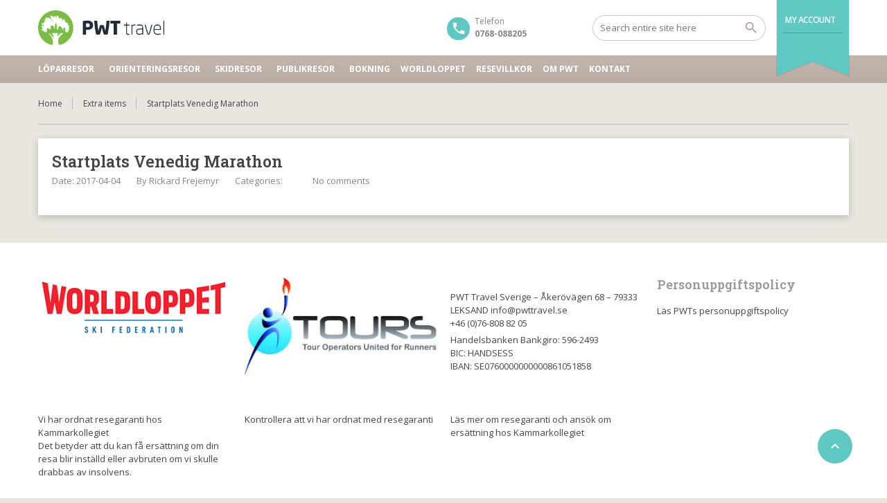

--- FILE ---
content_type: text/html; charset=UTF-8
request_url: https://www.pwttravel.se/?extra_item=startplats-venedig-marathon
body_size: 12513
content:
<!DOCTYPE html>
<!--[if lt IE 9]><script src="https://www.pwttravel.se/wp-content/themes/BookYourTravel/js/html5shiv.js"></script><![endif]-->
<html lang="sv-SE">
<head>
<meta charset="UTF-8">
<meta name="viewport" content="width=device-width, initial-scale=1">
<script>
	window.themePath = "https:\/\/www.pwttravel.se\/wp-content\/themes\/BookYourTravel";
	window.currentUserId = 0;
		window.datepickerDateFormat = "yy-mm-dd";
	window.datepickerAltFormat = "yy-mm-dd";
	window.siteUrl = "https:\/\/www.pwttravel.se";
	window.wooCartPageUri = "https:\/\/www.pwttravel.se\/cart\/";
	window.useWoocommerceForCheckout = 1;
	window.enableRtl = false;
	window.currencySymbol = "SEK";
	window.currencySymbolShowAfter = 1;
	window.priceDecimalPlaces = 0;
	window.gdprError = 'Agreeing with gdpr terms and conditions is required!';
</script>

	<script src='https://www.google.com/recaptcha/api.js'></script>
		<title>Startplats Venedig Marathon &#8211; PWT Travel Sverige</title>
<meta name='robots' content='max-image-preview:large' />
	<style>img:is([sizes="auto" i], [sizes^="auto," i]) { contain-intrinsic-size: 3000px 1500px }</style>
	<link rel='dns-prefetch' href='//maps.google.com' />
<link rel='dns-prefetch' href='//maxcdn.bootstrapcdn.com' />
<link rel='dns-prefetch' href='//fonts.googleapis.com' />
<link rel="alternate" type="application/rss+xml" title="PWT Travel Sverige &raquo; Webbflöde" href="https://www.pwttravel.se/feed/" />
<link rel="alternate" type="application/rss+xml" title="PWT Travel Sverige &raquo; Kommentarsflöde" href="https://www.pwttravel.se/comments/feed/" />
<script type="text/javascript">
/* <![CDATA[ */
window._wpemojiSettings = {"baseUrl":"https:\/\/s.w.org\/images\/core\/emoji\/16.0.1\/72x72\/","ext":".png","svgUrl":"https:\/\/s.w.org\/images\/core\/emoji\/16.0.1\/svg\/","svgExt":".svg","source":{"concatemoji":"https:\/\/www.pwttravel.se\/wp-includes\/js\/wp-emoji-release.min.js?ver=43ebfba3adb7a6da451083783769945c"}};
/*! This file is auto-generated */
!function(s,n){var o,i,e;function c(e){try{var t={supportTests:e,timestamp:(new Date).valueOf()};sessionStorage.setItem(o,JSON.stringify(t))}catch(e){}}function p(e,t,n){e.clearRect(0,0,e.canvas.width,e.canvas.height),e.fillText(t,0,0);var t=new Uint32Array(e.getImageData(0,0,e.canvas.width,e.canvas.height).data),a=(e.clearRect(0,0,e.canvas.width,e.canvas.height),e.fillText(n,0,0),new Uint32Array(e.getImageData(0,0,e.canvas.width,e.canvas.height).data));return t.every(function(e,t){return e===a[t]})}function u(e,t){e.clearRect(0,0,e.canvas.width,e.canvas.height),e.fillText(t,0,0);for(var n=e.getImageData(16,16,1,1),a=0;a<n.data.length;a++)if(0!==n.data[a])return!1;return!0}function f(e,t,n,a){switch(t){case"flag":return n(e,"\ud83c\udff3\ufe0f\u200d\u26a7\ufe0f","\ud83c\udff3\ufe0f\u200b\u26a7\ufe0f")?!1:!n(e,"\ud83c\udde8\ud83c\uddf6","\ud83c\udde8\u200b\ud83c\uddf6")&&!n(e,"\ud83c\udff4\udb40\udc67\udb40\udc62\udb40\udc65\udb40\udc6e\udb40\udc67\udb40\udc7f","\ud83c\udff4\u200b\udb40\udc67\u200b\udb40\udc62\u200b\udb40\udc65\u200b\udb40\udc6e\u200b\udb40\udc67\u200b\udb40\udc7f");case"emoji":return!a(e,"\ud83e\udedf")}return!1}function g(e,t,n,a){var r="undefined"!=typeof WorkerGlobalScope&&self instanceof WorkerGlobalScope?new OffscreenCanvas(300,150):s.createElement("canvas"),o=r.getContext("2d",{willReadFrequently:!0}),i=(o.textBaseline="top",o.font="600 32px Arial",{});return e.forEach(function(e){i[e]=t(o,e,n,a)}),i}function t(e){var t=s.createElement("script");t.src=e,t.defer=!0,s.head.appendChild(t)}"undefined"!=typeof Promise&&(o="wpEmojiSettingsSupports",i=["flag","emoji"],n.supports={everything:!0,everythingExceptFlag:!0},e=new Promise(function(e){s.addEventListener("DOMContentLoaded",e,{once:!0})}),new Promise(function(t){var n=function(){try{var e=JSON.parse(sessionStorage.getItem(o));if("object"==typeof e&&"number"==typeof e.timestamp&&(new Date).valueOf()<e.timestamp+604800&&"object"==typeof e.supportTests)return e.supportTests}catch(e){}return null}();if(!n){if("undefined"!=typeof Worker&&"undefined"!=typeof OffscreenCanvas&&"undefined"!=typeof URL&&URL.createObjectURL&&"undefined"!=typeof Blob)try{var e="postMessage("+g.toString()+"("+[JSON.stringify(i),f.toString(),p.toString(),u.toString()].join(",")+"));",a=new Blob([e],{type:"text/javascript"}),r=new Worker(URL.createObjectURL(a),{name:"wpTestEmojiSupports"});return void(r.onmessage=function(e){c(n=e.data),r.terminate(),t(n)})}catch(e){}c(n=g(i,f,p,u))}t(n)}).then(function(e){for(var t in e)n.supports[t]=e[t],n.supports.everything=n.supports.everything&&n.supports[t],"flag"!==t&&(n.supports.everythingExceptFlag=n.supports.everythingExceptFlag&&n.supports[t]);n.supports.everythingExceptFlag=n.supports.everythingExceptFlag&&!n.supports.flag,n.DOMReady=!1,n.readyCallback=function(){n.DOMReady=!0}}).then(function(){return e}).then(function(){var e;n.supports.everything||(n.readyCallback(),(e=n.source||{}).concatemoji?t(e.concatemoji):e.wpemoji&&e.twemoji&&(t(e.twemoji),t(e.wpemoji)))}))}((window,document),window._wpemojiSettings);
/* ]]> */
</script>

<style id='wp-emoji-styles-inline-css' type='text/css'>

	img.wp-smiley, img.emoji {
		display: inline !important;
		border: none !important;
		box-shadow: none !important;
		height: 1em !important;
		width: 1em !important;
		margin: 0 0.07em !important;
		vertical-align: -0.1em !important;
		background: none !important;
		padding: 0 !important;
	}
</style>
<link rel='stylesheet' id='wp-block-library-css' href='https://www.pwttravel.se/wp-includes/css/dist/block-library/style.min.css?ver=43ebfba3adb7a6da451083783769945c' type='text/css' media='all' />
<style id='classic-theme-styles-inline-css' type='text/css'>
/*! This file is auto-generated */
.wp-block-button__link{color:#fff;background-color:#32373c;border-radius:9999px;box-shadow:none;text-decoration:none;padding:calc(.667em + 2px) calc(1.333em + 2px);font-size:1.125em}.wp-block-file__button{background:#32373c;color:#fff;text-decoration:none}
</style>
<style id='global-styles-inline-css' type='text/css'>
:root{--wp--preset--aspect-ratio--square: 1;--wp--preset--aspect-ratio--4-3: 4/3;--wp--preset--aspect-ratio--3-4: 3/4;--wp--preset--aspect-ratio--3-2: 3/2;--wp--preset--aspect-ratio--2-3: 2/3;--wp--preset--aspect-ratio--16-9: 16/9;--wp--preset--aspect-ratio--9-16: 9/16;--wp--preset--color--black: #000000;--wp--preset--color--cyan-bluish-gray: #abb8c3;--wp--preset--color--white: #ffffff;--wp--preset--color--pale-pink: #f78da7;--wp--preset--color--vivid-red: #cf2e2e;--wp--preset--color--luminous-vivid-orange: #ff6900;--wp--preset--color--luminous-vivid-amber: #fcb900;--wp--preset--color--light-green-cyan: #7bdcb5;--wp--preset--color--vivid-green-cyan: #00d084;--wp--preset--color--pale-cyan-blue: #8ed1fc;--wp--preset--color--vivid-cyan-blue: #0693e3;--wp--preset--color--vivid-purple: #9b51e0;--wp--preset--gradient--vivid-cyan-blue-to-vivid-purple: linear-gradient(135deg,rgba(6,147,227,1) 0%,rgb(155,81,224) 100%);--wp--preset--gradient--light-green-cyan-to-vivid-green-cyan: linear-gradient(135deg,rgb(122,220,180) 0%,rgb(0,208,130) 100%);--wp--preset--gradient--luminous-vivid-amber-to-luminous-vivid-orange: linear-gradient(135deg,rgba(252,185,0,1) 0%,rgba(255,105,0,1) 100%);--wp--preset--gradient--luminous-vivid-orange-to-vivid-red: linear-gradient(135deg,rgba(255,105,0,1) 0%,rgb(207,46,46) 100%);--wp--preset--gradient--very-light-gray-to-cyan-bluish-gray: linear-gradient(135deg,rgb(238,238,238) 0%,rgb(169,184,195) 100%);--wp--preset--gradient--cool-to-warm-spectrum: linear-gradient(135deg,rgb(74,234,220) 0%,rgb(151,120,209) 20%,rgb(207,42,186) 40%,rgb(238,44,130) 60%,rgb(251,105,98) 80%,rgb(254,248,76) 100%);--wp--preset--gradient--blush-light-purple: linear-gradient(135deg,rgb(255,206,236) 0%,rgb(152,150,240) 100%);--wp--preset--gradient--blush-bordeaux: linear-gradient(135deg,rgb(254,205,165) 0%,rgb(254,45,45) 50%,rgb(107,0,62) 100%);--wp--preset--gradient--luminous-dusk: linear-gradient(135deg,rgb(255,203,112) 0%,rgb(199,81,192) 50%,rgb(65,88,208) 100%);--wp--preset--gradient--pale-ocean: linear-gradient(135deg,rgb(255,245,203) 0%,rgb(182,227,212) 50%,rgb(51,167,181) 100%);--wp--preset--gradient--electric-grass: linear-gradient(135deg,rgb(202,248,128) 0%,rgb(113,206,126) 100%);--wp--preset--gradient--midnight: linear-gradient(135deg,rgb(2,3,129) 0%,rgb(40,116,252) 100%);--wp--preset--font-size--small: 13px;--wp--preset--font-size--medium: 20px;--wp--preset--font-size--large: 36px;--wp--preset--font-size--x-large: 42px;--wp--preset--spacing--20: 0.44rem;--wp--preset--spacing--30: 0.67rem;--wp--preset--spacing--40: 1rem;--wp--preset--spacing--50: 1.5rem;--wp--preset--spacing--60: 2.25rem;--wp--preset--spacing--70: 3.38rem;--wp--preset--spacing--80: 5.06rem;--wp--preset--shadow--natural: 6px 6px 9px rgba(0, 0, 0, 0.2);--wp--preset--shadow--deep: 12px 12px 50px rgba(0, 0, 0, 0.4);--wp--preset--shadow--sharp: 6px 6px 0px rgba(0, 0, 0, 0.2);--wp--preset--shadow--outlined: 6px 6px 0px -3px rgba(255, 255, 255, 1), 6px 6px rgba(0, 0, 0, 1);--wp--preset--shadow--crisp: 6px 6px 0px rgba(0, 0, 0, 1);}:where(.is-layout-flex){gap: 0.5em;}:where(.is-layout-grid){gap: 0.5em;}body .is-layout-flex{display: flex;}.is-layout-flex{flex-wrap: wrap;align-items: center;}.is-layout-flex > :is(*, div){margin: 0;}body .is-layout-grid{display: grid;}.is-layout-grid > :is(*, div){margin: 0;}:where(.wp-block-columns.is-layout-flex){gap: 2em;}:where(.wp-block-columns.is-layout-grid){gap: 2em;}:where(.wp-block-post-template.is-layout-flex){gap: 1.25em;}:where(.wp-block-post-template.is-layout-grid){gap: 1.25em;}.has-black-color{color: var(--wp--preset--color--black) !important;}.has-cyan-bluish-gray-color{color: var(--wp--preset--color--cyan-bluish-gray) !important;}.has-white-color{color: var(--wp--preset--color--white) !important;}.has-pale-pink-color{color: var(--wp--preset--color--pale-pink) !important;}.has-vivid-red-color{color: var(--wp--preset--color--vivid-red) !important;}.has-luminous-vivid-orange-color{color: var(--wp--preset--color--luminous-vivid-orange) !important;}.has-luminous-vivid-amber-color{color: var(--wp--preset--color--luminous-vivid-amber) !important;}.has-light-green-cyan-color{color: var(--wp--preset--color--light-green-cyan) !important;}.has-vivid-green-cyan-color{color: var(--wp--preset--color--vivid-green-cyan) !important;}.has-pale-cyan-blue-color{color: var(--wp--preset--color--pale-cyan-blue) !important;}.has-vivid-cyan-blue-color{color: var(--wp--preset--color--vivid-cyan-blue) !important;}.has-vivid-purple-color{color: var(--wp--preset--color--vivid-purple) !important;}.has-black-background-color{background-color: var(--wp--preset--color--black) !important;}.has-cyan-bluish-gray-background-color{background-color: var(--wp--preset--color--cyan-bluish-gray) !important;}.has-white-background-color{background-color: var(--wp--preset--color--white) !important;}.has-pale-pink-background-color{background-color: var(--wp--preset--color--pale-pink) !important;}.has-vivid-red-background-color{background-color: var(--wp--preset--color--vivid-red) !important;}.has-luminous-vivid-orange-background-color{background-color: var(--wp--preset--color--luminous-vivid-orange) !important;}.has-luminous-vivid-amber-background-color{background-color: var(--wp--preset--color--luminous-vivid-amber) !important;}.has-light-green-cyan-background-color{background-color: var(--wp--preset--color--light-green-cyan) !important;}.has-vivid-green-cyan-background-color{background-color: var(--wp--preset--color--vivid-green-cyan) !important;}.has-pale-cyan-blue-background-color{background-color: var(--wp--preset--color--pale-cyan-blue) !important;}.has-vivid-cyan-blue-background-color{background-color: var(--wp--preset--color--vivid-cyan-blue) !important;}.has-vivid-purple-background-color{background-color: var(--wp--preset--color--vivid-purple) !important;}.has-black-border-color{border-color: var(--wp--preset--color--black) !important;}.has-cyan-bluish-gray-border-color{border-color: var(--wp--preset--color--cyan-bluish-gray) !important;}.has-white-border-color{border-color: var(--wp--preset--color--white) !important;}.has-pale-pink-border-color{border-color: var(--wp--preset--color--pale-pink) !important;}.has-vivid-red-border-color{border-color: var(--wp--preset--color--vivid-red) !important;}.has-luminous-vivid-orange-border-color{border-color: var(--wp--preset--color--luminous-vivid-orange) !important;}.has-luminous-vivid-amber-border-color{border-color: var(--wp--preset--color--luminous-vivid-amber) !important;}.has-light-green-cyan-border-color{border-color: var(--wp--preset--color--light-green-cyan) !important;}.has-vivid-green-cyan-border-color{border-color: var(--wp--preset--color--vivid-green-cyan) !important;}.has-pale-cyan-blue-border-color{border-color: var(--wp--preset--color--pale-cyan-blue) !important;}.has-vivid-cyan-blue-border-color{border-color: var(--wp--preset--color--vivid-cyan-blue) !important;}.has-vivid-purple-border-color{border-color: var(--wp--preset--color--vivid-purple) !important;}.has-vivid-cyan-blue-to-vivid-purple-gradient-background{background: var(--wp--preset--gradient--vivid-cyan-blue-to-vivid-purple) !important;}.has-light-green-cyan-to-vivid-green-cyan-gradient-background{background: var(--wp--preset--gradient--light-green-cyan-to-vivid-green-cyan) !important;}.has-luminous-vivid-amber-to-luminous-vivid-orange-gradient-background{background: var(--wp--preset--gradient--luminous-vivid-amber-to-luminous-vivid-orange) !important;}.has-luminous-vivid-orange-to-vivid-red-gradient-background{background: var(--wp--preset--gradient--luminous-vivid-orange-to-vivid-red) !important;}.has-very-light-gray-to-cyan-bluish-gray-gradient-background{background: var(--wp--preset--gradient--very-light-gray-to-cyan-bluish-gray) !important;}.has-cool-to-warm-spectrum-gradient-background{background: var(--wp--preset--gradient--cool-to-warm-spectrum) !important;}.has-blush-light-purple-gradient-background{background: var(--wp--preset--gradient--blush-light-purple) !important;}.has-blush-bordeaux-gradient-background{background: var(--wp--preset--gradient--blush-bordeaux) !important;}.has-luminous-dusk-gradient-background{background: var(--wp--preset--gradient--luminous-dusk) !important;}.has-pale-ocean-gradient-background{background: var(--wp--preset--gradient--pale-ocean) !important;}.has-electric-grass-gradient-background{background: var(--wp--preset--gradient--electric-grass) !important;}.has-midnight-gradient-background{background: var(--wp--preset--gradient--midnight) !important;}.has-small-font-size{font-size: var(--wp--preset--font-size--small) !important;}.has-medium-font-size{font-size: var(--wp--preset--font-size--medium) !important;}.has-large-font-size{font-size: var(--wp--preset--font-size--large) !important;}.has-x-large-font-size{font-size: var(--wp--preset--font-size--x-large) !important;}
:where(.wp-block-post-template.is-layout-flex){gap: 1.25em;}:where(.wp-block-post-template.is-layout-grid){gap: 1.25em;}
:where(.wp-block-columns.is-layout-flex){gap: 2em;}:where(.wp-block-columns.is-layout-grid){gap: 2em;}
:root :where(.wp-block-pullquote){font-size: 1.5em;line-height: 1.6;}
</style>
<link rel='stylesheet' id='contact-form-7-css' href='https://www.pwttravel.se/wp-content/plugins/contact-form-7/includes/css/styles.css?ver=6.1.4' type='text/css' media='all' />
<link rel='stylesheet' id='sow-slider-slider-css' href='https://www.pwttravel.se/wp-content/plugins/so-widgets-bundle/css/slider/slider.css?ver=1.70.3' type='text/css' media='all' />
<link rel='stylesheet' id='sow-hero-default-dcfae9dd3cb2-6171-css' href='https://www.pwttravel.se/wp-content/uploads/siteorigin-widgets/sow-hero-default-dcfae9dd3cb2-6171.css?ver=43ebfba3adb7a6da451083783769945c' type='text/css' media='all' />
<link rel='stylesheet' id='woocommerce-layout-css' href='https://www.pwttravel.se/wp-content/plugins/woocommerce/assets/css/woocommerce-layout.css?ver=10.4.3' type='text/css' media='all' />
<link rel='stylesheet' id='woocommerce-smallscreen-css' href='https://www.pwttravel.se/wp-content/plugins/woocommerce/assets/css/woocommerce-smallscreen.css?ver=10.4.3' type='text/css' media='only screen and (max-width: 768px)' />
<link rel='stylesheet' id='woocommerce-general-css' href='https://www.pwttravel.se/wp-content/plugins/woocommerce/assets/css/woocommerce.css?ver=10.4.3' type='text/css' media='all' />
<style id='woocommerce-inline-inline-css' type='text/css'>
.woocommerce form .form-row .required { visibility: visible; }
</style>
<link rel='stylesheet' id='cff-css' href='https://www.pwttravel.se/wp-content/plugins/custom-facebook-feed/assets/css/cff-style.min.css?ver=4.3.4' type='text/css' media='all' />
<link rel='stylesheet' id='sb-font-awesome-css' href='https://maxcdn.bootstrapcdn.com/font-awesome/4.7.0/css/font-awesome.min.css?ver=43ebfba3adb7a6da451083783769945c' type='text/css' media='all' />
<link rel='stylesheet' id='megamenu-css' href='https://www.pwttravel.se/wp-content/uploads/maxmegamenu/style.css?ver=dd56f2' type='text/css' media='all' />
<link rel='stylesheet' id='dashicons-css' href='https://www.pwttravel.se/wp-includes/css/dashicons.min.css?ver=43ebfba3adb7a6da451083783769945c' type='text/css' media='all' />
<link rel='stylesheet' id='parent-style-css' href='https://www.pwttravel.se/wp-content/themes/BookYourTravel/style.css?ver=43ebfba3adb7a6da451083783769945c' type='text/css' media='all' />
<link rel='stylesheet' id='child-style-css' href='https://www.pwttravel.se/wp-content/themes/wpk-byt/style.css?ver=1.0' type='text/css' media='all' />
<link rel='stylesheet' id='bookyourtravel-font-awesome-css' href='https://www.pwttravel.se/wp-content/themes/BookYourTravel/css/lib/font-awesome.min.css?ver=screen,print' type='text/css' media='all' />
<link rel='stylesheet' id='bookyourtravel-font-css-style-css' href='//fonts.googleapis.com/css?family=Open+Sans%3A400%2C500%2C600%2C700%7CRoboto+Slab%3A400%2C500%2C600%2C700&#038;subset=latin%2Ccyrillic%2Clatin-ext%2Cvietnamese%2Cgreek%2Cgreek-ext%2Ccyrillic-ext&#038;ver=6.8.3' type='text/css' media='all' />
<link rel='stylesheet' id='bookyourtravel-font-icon-style-css' href='//fonts.googleapis.com/icon?family=Material+Icons&#038;ver=6.8.3' type='text/css' media='all' />
<link rel='stylesheet' id='bookyourtravel-style-main-css' href='https://www.pwttravel.se/wp-content/themes/BookYourTravel/css/style.css?ver=8.042' type='text/css' media='screen,print' />
<link rel='stylesheet' id='bookyourtravel-style-css' href='https://www.pwttravel.se/wp-content/themes/wpk-byt/style.css?ver=43ebfba3adb7a6da451083783769945c' type='text/css' media='all' />
<link rel='stylesheet' id='bookyourtravel-style-pp-css' href='https://www.pwttravel.se/wp-content/themes/BookYourTravel/css/lib/prettyPhoto.min.css?ver=8.042' type='text/css' media='screen' />
<link rel='stylesheet' id='bookyourtravel-lightSlider-style-css' href='https://www.pwttravel.se/wp-content/themes/BookYourTravel/includes/plugins/lightSlider/css/lightSlider.css?ver=43ebfba3adb7a6da451083783769945c' type='text/css' media='all' />
<link rel='stylesheet' id='tablepress-default-css' href='https://www.pwttravel.se/wp-content/plugins/tablepress/css/build/default.css?ver=3.2.6' type='text/css' media='all' />
<link rel='stylesheet' id='__EPYT__style-css' href='https://www.pwttravel.se/wp-content/plugins/youtube-embed-plus/styles/ytprefs.min.css?ver=14.2.3.3' type='text/css' media='all' />
<style id='__EPYT__style-inline-css' type='text/css'>

                .epyt-gallery-thumb {
                        width: 33.333%;
                }
                
</style>
<script type="text/javascript" src="https://www.pwttravel.se/wp-includes/js/jquery/jquery.min.js?ver=3.7.1" id="jquery-core-js"></script>
<script type="text/javascript" src="https://www.pwttravel.se/wp-includes/js/jquery/jquery-migrate.min.js?ver=3.4.1" id="jquery-migrate-js"></script>
<script type="text/javascript" src="https://www.pwttravel.se/wp-includes/js/tinymce/tinymce.min.js?ver=49110-20250317" id="wp-tinymce-root-js"></script>
<script type="text/javascript" src="https://www.pwttravel.se/wp-includes/js/tinymce/plugins/compat3x/plugin.min.js?ver=49110-20250317" id="wp-tinymce-js"></script>
<script type="text/javascript" src="https://www.pwttravel.se/wp-content/plugins/so-widgets-bundle/js/jquery.cycle.min.js?ver=1.70.3" id="sow-slider-slider-cycle2-js"></script>
<script type="text/javascript" id="sow-slider-slider-js-extra">
/* <![CDATA[ */
var sowb_slider_allowed_protocols = ["http","https","ftp","ftps","mailto","news","irc","irc6","ircs","gopher","nntp","feed","telnet","mms","rtsp","sms","svn","tel","fax","xmpp","webcal","urn","skype","steam"];
var sowb_slider_allowed_protocols = ["http","https","ftp","ftps","mailto","news","irc","irc6","ircs","gopher","nntp","feed","telnet","mms","rtsp","sms","svn","tel","fax","xmpp","webcal","urn","skype","steam"];
/* ]]> */
</script>
<script type="text/javascript" src="https://www.pwttravel.se/wp-content/plugins/so-widgets-bundle/js/slider/jquery.slider.min.js?ver=1.70.3" id="sow-slider-slider-js"></script>
<script type="text/javascript" src="https://www.pwttravel.se/wp-content/plugins/woocommerce/assets/js/jquery-blockui/jquery.blockUI.min.js?ver=2.7.0-wc.10.4.3" id="wc-jquery-blockui-js" defer="defer" data-wp-strategy="defer"></script>
<script type="text/javascript" id="wc-add-to-cart-js-extra">
/* <![CDATA[ */
var wc_add_to_cart_params = {"ajax_url":"\/wp-admin\/admin-ajax.php","wc_ajax_url":"\/?wc-ajax=%%endpoint%%","i18n_view_cart":"Visa varukorg","cart_url":"https:\/\/www.pwttravel.se\/cart\/","is_cart":"","cart_redirect_after_add":"no"};
/* ]]> */
</script>
<script type="text/javascript" src="https://www.pwttravel.se/wp-content/plugins/woocommerce/assets/js/frontend/add-to-cart.min.js?ver=10.4.3" id="wc-add-to-cart-js" defer="defer" data-wp-strategy="defer"></script>
<script type="text/javascript" src="https://www.pwttravel.se/wp-content/plugins/woocommerce/assets/js/js-cookie/js.cookie.min.js?ver=2.1.4-wc.10.4.3" id="wc-js-cookie-js" defer="defer" data-wp-strategy="defer"></script>
<script type="text/javascript" id="woocommerce-js-extra">
/* <![CDATA[ */
var woocommerce_params = {"ajax_url":"\/wp-admin\/admin-ajax.php","wc_ajax_url":"\/?wc-ajax=%%endpoint%%","i18n_password_show":"Visa l\u00f6senord","i18n_password_hide":"D\u00f6lj l\u00f6senord"};
/* ]]> */
</script>
<script type="text/javascript" src="https://www.pwttravel.se/wp-content/plugins/woocommerce/assets/js/frontend/woocommerce.min.js?ver=10.4.3" id="woocommerce-js" defer="defer" data-wp-strategy="defer"></script>
<script type="text/javascript" id="__ytprefs__-js-extra">
/* <![CDATA[ */
var _EPYT_ = {"ajaxurl":"https:\/\/www.pwttravel.se\/wp-admin\/admin-ajax.php","security":"37674335fb","gallery_scrolloffset":"20","eppathtoscripts":"https:\/\/www.pwttravel.se\/wp-content\/plugins\/youtube-embed-plus\/scripts\/","eppath":"https:\/\/www.pwttravel.se\/wp-content\/plugins\/youtube-embed-plus\/","epresponsiveselector":"[\"iframe.__youtube_prefs__\"]","epdovol":"1","version":"14.2.3.3","evselector":"iframe.__youtube_prefs__[src], iframe[src*=\"youtube.com\/embed\/\"], iframe[src*=\"youtube-nocookie.com\/embed\/\"]","ajax_compat":"","maxres_facade":"eager","ytapi_load":"light","pause_others":"","stopMobileBuffer":"1","facade_mode":"1","not_live_on_channel":""};
/* ]]> */
</script>
<script type="text/javascript" src="https://www.pwttravel.se/wp-content/plugins/youtube-embed-plus/scripts/ytprefs.min.js?ver=14.2.3.3" id="__ytprefs__-js"></script>
<link rel="https://api.w.org/" href="https://www.pwttravel.se/wp-json/" /><link rel="alternate" title="JSON" type="application/json" href="https://www.pwttravel.se/wp-json/wp/v2/extra_item/6171" /><link rel="canonical" href="https://www.pwttravel.se/?extra_item=startplats-venedig-marathon" />
<link rel="alternate" title="oEmbed (JSON)" type="application/json+oembed" href="https://www.pwttravel.se/wp-json/oembed/1.0/embed?url=https%3A%2F%2Fwww.pwttravel.se%2F%3Fextra_item%3Dstartplats-venedig-marathon" />
<link rel="alternate" title="oEmbed (XML)" type="text/xml+oembed" href="https://www.pwttravel.se/wp-json/oembed/1.0/embed?url=https%3A%2F%2Fwww.pwttravel.se%2F%3Fextra_item%3Dstartplats-venedig-marathon&#038;format=xml" />
<style id="bookyourtravel-customizer-css"></style>	<noscript><style>.woocommerce-product-gallery{ opacity: 1 !important; }</style></noscript>
	<style type="text/css">.recentcomments a{display:inline !important;padding:0 !important;margin:0 !important;}</style><link rel="icon" href="https://www.pwttravel.se/wp-content/uploads/2015/02/cropped-PWT_green-1-32x32.png" sizes="32x32" />
<link rel="icon" href="https://www.pwttravel.se/wp-content/uploads/2015/02/cropped-PWT_green-1-192x192.png" sizes="192x192" />
<link rel="apple-touch-icon" href="https://www.pwttravel.se/wp-content/uploads/2015/02/cropped-PWT_green-1-180x180.png" />
<meta name="msapplication-TileImage" content="https://www.pwttravel.se/wp-content/uploads/2015/02/cropped-PWT_green-1-270x270.png" />
		<style type="text/css" id="wp-custom-css">
			#add_payment_method table.cart img, .woocommerce-cart table.cart img, .woocommerce-checkout table.cart img {
width:180px !important;
}		</style>
		<style type="text/css">/** Mega Menu CSS: fs **/</style>
</head>
<body data-rsssl=1 class="wp-singular extra_item-template-default single single-extra_item postid-6171 wp-custom-logo wp-theme-BookYourTravel wp-child-theme-wpk-byt  wide theme-BookYourTravel woocommerce-no-js mega-menu-primary-menu metaslider-plugin">
<div class="page-spinner"><div></div></div>
<div class="page-wrap">
	<!--header-->
<header class="header header1">
	<div class="wrap">
		<!--logo-->
<div class="logo">
	<a href="https://www.pwttravel.se/" title="PWT Travel Sverige |   Startplats Venedig Marathon"><img src="https://www.pwttravel.se/wp-content/uploads/2015/02/cropped-PWT-logo-horizontal-1-rgb-3.png" alt="PWT Travel Sverige |   Startplats Venedig Marathon" /></a>
</div>
<!--//logo-->
		<!--ribbon-->
<div class="ribbon ">
	<nav>
		<ul class="profile-nav">
					<li class="fn-opener"><a href="javascript:void(0);" title="My Account">My Account</a></li>
						<li class="login_lightbox"><a href="javascript:void(0);" title="Login">Login</a></li>
									<li class="register_lightbox"><a href="javascript:void(0);" title="Register">Register</a></li>
							</ul>
				</nav>
</div>
<!--//ribbon-->
		<!--search-->
<div class="search">
	<form id="sf" method="get" action="https://www.pwttravel.se/">
		<input type="search" placeholder="Search entire site here" name="s" id="search" /> 
		<input type="submit" id="ss" value="" name="searchsubmit"/>
	</form>
</div>
<!--//search-->	
		<!--contact-->
<div class="contact">
		<span class="message">Telefon</span>
			
	<span class="number">0768-088205</span>
	</div>
<!--//contact-->
	</div><!--//wrap-->
	<!--primary navigation-->
<div id="mega-menu-wrap-primary-menu" class="mega-menu-wrap"><div class="mega-menu-toggle"><div class="mega-toggle-blocks-left"></div><div class="mega-toggle-blocks-center"></div><div class="mega-toggle-blocks-right"><div class='mega-toggle-block mega-menu-toggle-animated-block mega-toggle-block-0' id='mega-toggle-block-0'><button aria-label="Toggle Menu" class="mega-toggle-animated mega-toggle-animated-slider" type="button" aria-expanded="false">
                  <span class="mega-toggle-animated-box">
                    <span class="mega-toggle-animated-inner"></span>
                  </span>
                </button></div></div></div><ul id="mega-menu-primary-menu" class="mega-menu max-mega-menu mega-menu-horizontal mega-no-js" data-event="hover_intent" data-effect="fade_up" data-effect-speed="200" data-effect-mobile="disabled" data-effect-speed-mobile="0" data-panel-width="body" data-mobile-force-width="body" data-second-click="go" data-document-click="collapse" data-vertical-behaviour="standard" data-breakpoint="1070" data-unbind="true" data-mobile-state="collapse_all" data-mobile-direction="vertical" data-hover-intent-timeout="300" data-hover-intent-interval="100"><li class="mega-menu-item mega-menu-item-type-post_type mega-menu-item-object-location mega-menu-item-has-children mega-align-bottom-left mega-menu-flyout mega-menu-item-5878" id="mega-menu-item-5878"><a class="mega-menu-link" href="https://www.pwttravel.se/location/loparresor/" aria-expanded="false" tabindex="0">Löparresor<span class="mega-indicator" aria-hidden="true"></span></a>
<ul class="mega-sub-menu">
<li class="mega-menu-item mega-menu-item-type-post_type mega-menu-item-object-location mega-hide-arrow mega-hide-on-desktop mega-hide-on-mobile mega-disable-link mega-menu-item-11341" id="mega-menu-item-11341"><a class="mega-menu-link" tabindex="0" aria-label="Valencia halvmaraton – 23 okt 2022"></a></li><li class="mega-menu-item mega-menu-item-type-post_type mega-menu-item-object-location mega-hide-arrow mega-hide-on-desktop mega-hide-on-mobile mega-menu-item-11011" id="mega-menu-item-11011"><a class="mega-menu-link" href="https://www.pwttravel.se/?post_type=location&#038;p=10991" aria-label="Paris Marathon – 3 April 2022"></a></li><li class="mega-menu-item mega-menu-item-type-post_type mega-menu-item-object-location mega-hide-arrow mega-hide-on-desktop mega-hide-on-mobile mega-hide-sub-menu-on-mobile mega-disable-link mega-menu-item-5927" id="mega-menu-item-5927"><a class="mega-menu-link" tabindex="0" aria-label="Havanna Marathon"></a></li><li class="mega-menu-item mega-menu-item-type-post_type mega-menu-item-object-location mega-hide-arrow mega-hide-on-desktop mega-hide-on-mobile mega-menu-item-11035" id="mega-menu-item-11035"><a class="mega-menu-link" href="https://www.pwttravel.se/?post_type=location&#038;p=11012" aria-label="Luxemburg Marathon – 20 Maj 2023"></a></li><li class="mega-menu-item mega-menu-item-type-post_type mega-menu-item-object-location mega-menu-item-5929" id="mega-menu-item-5929"><a class="mega-menu-link" href="https://www.pwttravel.se/location/loparresor/london-marathon/">London Marathon – 26 April 2026</a></li><li class="mega-menu-item mega-menu-item-type-post_type mega-menu-item-object-location mega-menu-item-5879" id="mega-menu-item-5879"><a class="mega-menu-link" href="https://www.pwttravel.se/location/loparresor/berlin-marathon/">BMW BERLIN-MARATHON –  27 Sep 2026</a></li><li class="mega-menu-item mega-menu-item-type-post_type mega-menu-item-object-location mega-menu-item-7010" id="mega-menu-item-7010"><a class="mega-menu-link" href="https://www.pwttravel.se/location/loparresor/chicago-marathon/">Chicago Marathon – 11 Okt 2026</a></li><li class="mega-menu-item mega-menu-item-type-post_type mega-menu-item-object-location mega-menu-item-7049" id="mega-menu-item-7049"><a class="mega-menu-link" href="https://www.pwttravel.se/location/loparresor/dublin-marathon/">Dublin Marathon – 26 Okt 2025</a></li><li class="mega-menu-item mega-menu-item-type-post_type mega-menu-item-object-location mega-menu-item-5931" id="mega-menu-item-5931"><a class="mega-menu-link" href="https://www.pwttravel.se/location/loparresor/new-york-marathon/">New York Marathon – 1 Nov 2026</a></li><li class="mega-menu-item mega-menu-item-type-post_type mega-menu-item-object-location mega-menu-item-12060" id="mega-menu-item-12060"><a class="mega-menu-link" href="https://www.pwttravel.se/location/orienteringsresor/barbados-marathonkaribienkryssning-nov-dec-24/">Barbados Marathon+kryssning – Nov/Dec -2025</a></li><li class="mega-menu-item mega-menu-item-type-post_type mega-menu-item-object-location mega-menu-item-8616" id="mega-menu-item-8616"><a class="mega-menu-link" href="https://www.pwttravel.se/location/loparresor/valencia-marathon/">Valencia Marathon – 7 Dec 2025</a></li><li class="mega-menu-item mega-menu-item-type-post_type mega-menu-item-object-location mega-hide-arrow mega-hide-on-desktop mega-hide-on-mobile mega-disable-link mega-menu-item-5932" id="mega-menu-item-5932"><a class="mega-menu-link" tabindex="0" aria-label="Tokyo Marathon 5 mars 2023"></a></li><li class="mega-menu-item mega-menu-item-type-post_type mega-menu-item-object-location mega-hide-arrow mega-hide-on-desktop mega-hide-on-mobile mega-hide-sub-menu-on-mobile mega-disable-link mega-menu-item-5928" id="mega-menu-item-5928"><a class="mega-menu-link" tabindex="0" aria-label="Venedig Marathon"></a></li></ul>
</li><li class="mega-menu-item mega-menu-item-type-post_type mega-menu-item-object-location mega-menu-item-has-children mega-align-bottom-left mega-menu-flyout mega-menu-item-5881" id="mega-menu-item-5881"><a class="mega-menu-link" href="https://www.pwttravel.se/location/orienteringsresor/" aria-expanded="false" tabindex="0">Orienteringsresor<span class="mega-indicator" aria-hidden="true"></span></a>
<ul class="mega-sub-menu">
<li class="mega-menu-item mega-menu-item-type-post_type mega-menu-item-object-location mega-menu-item-12521" id="mega-menu-item-12521"><a class="mega-menu-link" href="https://www.pwttravel.se/location/orienteringsresor/veteran-vm-spanien-2025/">Veteran VM Spanien 2025 - Aug 2025</a></li><li class="mega-menu-item mega-menu-item-type-post_type mega-menu-item-object-location mega-menu-item-12652" id="mega-menu-item-12652"><a class="mega-menu-link" href="https://www.pwttravel.se/location/orienteringsresor/tour-de-europa-2/">Tour de Europa 2025</a></li><li class="mega-menu-item mega-menu-item-type-post_type mega-menu-item-object-location mega-hide-arrow mega-hide-on-desktop mega-hide-on-mobile mega-hide-sub-menu-on-mobile mega-disable-link mega-menu-item-5925" id="mega-menu-item-5925"><a class="mega-menu-link" tabindex="0" aria-label="Veteran VM World Masters Nya Zealand"></a></li><li class="mega-menu-item mega-menu-item-type-post_type mega-menu-item-object-location mega-menu-item-12257" id="mega-menu-item-12257"><a class="mega-menu-link" href="https://www.pwttravel.se/location/orienteringsresor/barbados-marathonkaribienkryssning-nov-dec-24/">Orienteringskryssning Karibien</a></li></ul>
</li><li class="mega-menu-item mega-menu-item-type-post_type mega-menu-item-object-location mega-menu-item-has-children mega-align-bottom-left mega-menu-flyout mega-menu-item-5880" id="mega-menu-item-5880"><a class="mega-menu-link" href="https://www.pwttravel.se/location/skidresor/" aria-expanded="false" tabindex="0">Skidresor<span class="mega-indicator" aria-hidden="true"></span></a>
<ul class="mega-sub-menu">
<li class="mega-menu-item mega-menu-item-type-post_type mega-menu-item-object-location mega-hide-arrow mega-hide-on-desktop mega-hide-on-mobile mega-disable-link mega-menu-item-7430" id="mega-menu-item-7430"><a class="mega-menu-link" tabindex="0" aria-label="Seiser Alm – Jan/Feb 2023"></a></li><li class="mega-menu-item mega-menu-item-type-post_type mega-menu-item-object-location mega-hide-arrow mega-hide-on-desktop mega-hide-on-mobile mega-disable-link mega-menu-item-8381" id="mega-menu-item-8381"><a class="mega-menu-link" tabindex="0" aria-label="König Ludwig Lauf – Jan/Feb 2020"></a></li><li class="mega-menu-item mega-menu-item-type-post_type mega-menu-item-object-location mega-menu-item-5918" id="mega-menu-item-5918"><a class="mega-menu-link" href="https://www.pwttravel.se/location/skidresor/marcialonga/">Marcialonga – Jan 2026</a></li><li class="mega-menu-item mega-menu-item-type-post_type mega-menu-item-object-location mega-menu-item-7451" id="mega-menu-item-7451"><a class="mega-menu-link" href="https://www.pwttravel.se/location/skidresor/toblach-cortina/">Toblach-Cortina – 17&18 Jan 2026</a></li><li class="mega-menu-item mega-menu-item-type-post_type mega-menu-item-object-location mega-hide-arrow mega-hide-on-desktop mega-hide-on-mobile mega-close-after-click mega-disable-link mega-menu-item-11896" id="mega-menu-item-11896"><a class="mega-menu-link" tabindex="0" aria-label="La Transjurassienne, Frankrike – 10-11 Feb 2024"></a></li><li class="mega-menu-item mega-menu-item-type-post_type mega-menu-item-object-location mega-hide-arrow mega-hide-on-desktop mega-hide-on-mobile mega-disable-link mega-menu-item-11889" id="mega-menu-item-11889"><a class="mega-menu-link" tabindex="0" aria-label="Sapporo Skimarathon – Feb 2025"></a></li><li class="mega-menu-item mega-menu-item-type-post_type mega-menu-item-object-location mega-menu-item-8535" id="mega-menu-item-8535"><a class="mega-menu-link" href="https://www.pwttravel.se/location/skidresor/jizerska-padesatka/">Jizerska Padesatka –1 Feb 2026</a></li><li class="mega-menu-item mega-menu-item-type-post_type mega-menu-item-object-location mega-hide-arrow mega-hide-on-desktop mega-hide-on-mobile mega-disable-link mega-menu-item-5917" id="mega-menu-item-5917"><a class="mega-menu-link" tabindex="0" aria-label="Engadin Skimarathon – 10 mars 2024"></a></li><li class="mega-menu-item mega-menu-item-type-post_type mega-menu-item-object-location mega-hide-arrow mega-hide-on-desktop mega-hide-on-mobile mega-disable-link mega-menu-item-7834" id="mega-menu-item-7834"><a class="mega-menu-link" tabindex="0" aria-label="Tartu Skimarathon – 18 Feb 2024"></a></li><li class="mega-menu-item mega-menu-item-type-post_type mega-menu-item-object-location mega-menu-item-5916" id="mega-menu-item-5916"><a class="mega-menu-link" href="https://www.pwttravel.se/location/skidresor/svalbard-skimarathon/">Svalbard Skimarathon – 18 Apr 2026</a></li><li class="mega-menu-item mega-menu-item-type-post_type mega-menu-item-object-location mega-menu-item-7749" id="mega-menu-item-7749"><a class="mega-menu-link" href="https://www.pwttravel.se/location/skidresor/vasaloppet-kina/">Vasaloppet Kina – Januari 2026</a></li><li class="mega-menu-item mega-menu-item-type-post_type mega-menu-item-object-location mega-hide-arrow mega-hide-on-desktop mega-hide-on-mobile mega-disable-link mega-menu-item-8581" id="mega-menu-item-8581"><a class="mega-menu-link" tabindex="0" aria-label="Kangaroohoppet/Merino Muster – Aug 2022"></a></li><li class="mega-menu-item mega-menu-item-type-post_type mega-menu-item-object-location mega-hide-arrow mega-hide-on-desktop mega-hide-on-mobile mega-hide-sub-menu-on-mobile mega-disable-link mega-menu-item-5915" id="mega-menu-item-5915"><a class="mega-menu-link" tabindex="0" aria-label="USHUAIALOPPET ARGENTINA 6-18 augusti 2017"></a></li><li class="mega-menu-item mega-menu-item-type-post_type mega-menu-item-object-location mega-hide-arrow mega-hide-on-desktop mega-hide-on-mobile mega-disable-link mega-menu-item-11301" id="mega-menu-item-11301"><a class="mega-menu-link" tabindex="0" aria-label="Långresa “pre” Marcialonga – Jan 2024"></a></li><li class="mega-menu-item mega-menu-item-type-post_type mega-menu-item-object-location mega-menu-item-12677" id="mega-menu-item-12677"><a class="mega-menu-link" href="https://www.pwttravel.se/location/skidresor/langresa-veckan-efter-marcialonga-med-deltagande-i-toblach-cortina-loppet/">Långresa Toblach/Cortina samt Marcialonga Januari 2026</a></li><li class="mega-menu-item mega-menu-item-type-post_type mega-menu-item-object-location mega-hide-on-desktop mega-hide-on-mobile mega-disable-link mega-menu-item-6251" id="mega-menu-item-6251"><a class="mega-menu-link" tabindex="0" aria-label="Övriga skidlopp"></a></li></ul>
</li><li class="mega-menu-item mega-menu-item-type-post_type mega-menu-item-object-location mega-menu-item-has-children mega-align-bottom-left mega-menu-flyout mega-menu-item-8930" id="mega-menu-item-8930"><a class="mega-menu-link" href="https://www.pwttravel.se/location/publikresor/" aria-expanded="false" tabindex="0">Publikresor<span class="mega-indicator" aria-hidden="true"></span></a>
<ul class="mega-sub-menu">
<li class="mega-menu-item mega-menu-item-type-post_type mega-menu-item-object-location mega-menu-item-12685" id="mega-menu-item-12685"><a class="mega-menu-link" href="https://www.pwttravel.se/location/publikresor/publikresa-till-os-skidskytte-antholz-italien/">Publikresa till OS Skidskytte Antholz – Feb 2026</a></li></ul>
</li><li class="mega-menu-item mega-menu-item-type-post_type mega-menu-item-object-page mega-align-bottom-left mega-menu-flyout mega-menu-item-7576" id="mega-menu-item-7576"><a class="mega-menu-link" href="https://www.pwttravel.se/book-your-travel-home/bokning/" tabindex="0">Bokning</a></li><li class="mega-menu-item mega-menu-item-type-custom mega-menu-item-object-custom mega-align-bottom-left mega-menu-flyout mega-menu-item-8630" id="mega-menu-item-8630"><a class="mega-menu-link" href="https://www.worldloppet.com/" tabindex="0">Worldloppet</a></li><li class="mega-menu-item mega-menu-item-type-post_type mega-menu-item-object-page mega-menu-item-privacy-policy mega-align-bottom-left mega-menu-flyout mega-menu-item-5886" id="mega-menu-item-5886"><a class="mega-menu-link" href="https://www.pwttravel.se/bokningsregler/" tabindex="0">Resevillkor</a></li><li class="mega-menu-item mega-menu-item-type-post_type mega-menu-item-object-page mega-align-bottom-left mega-menu-flyout mega-menu-item-5889" id="mega-menu-item-5889"><a class="mega-menu-link" href="https://www.pwttravel.se/om-pwt/" tabindex="0">Om PWT</a></li><li class="mega-menu-item mega-menu-item-type-post_type mega-menu-item-object-page mega-align-bottom-left mega-menu-flyout mega-menu-item-11553" id="mega-menu-item-11553"><a class="mega-menu-link" href="https://www.pwttravel.se/kontakt/" tabindex="0">Kontakt</a></li><li class="mega-menu-item mega-menu-item-type-post_type mega-menu-item-object-page mega-align-bottom-left mega-menu-flyout mega-hide-arrow mega-hide-text mega-hide-on-desktop mega-hide-on-mobile mega-disable-link mega-menu-item-6042" id="mega-menu-item-6042"><a class="mega-menu-link" tabindex="0" aria-label="PWT Running Globetrotters"></a></li></ul></div><!--//primary navigation-->
</header>
<!--//header-->	
		<div class="main">		
		<div class="wrap"><!--breadcrumbs--><nav class="breadcrumbs"><ul><li><a href="https://www.pwttravel.se/" title="Home">Home</a></li><li><a href="" title="Extra items">Extra items</a></li><li>Startplats Venedig Marathon</li></ul></nav><!--//breadcrumbs--><div class="row">
	<section class="full-width">
			<!--post-->
		<article id="post-6171" class="static-content post post-6171 extra_item type-extra_item status-publish hentry">
						<header class="entry-header">
				<h1>Startplats Venedig Marathon</h1>
				<p class="entry-meta">
					<span class="date">Date: 2017-04-04</span>
					<span class="author">By <a href="https://www.pwttravel.se/author/yzer69/" title="Inlägg av Rickard Frejemyr" rel="author">Rickard Frejemyr</a></span>
					<span class="categories">Categories: </span>
					<span class="tags"></span>
					<span class="comments">
						<a href="" rel="nofollow">
							No comments						</a>
					</span>
				</p>
			</header>

			<div class="entry-content">
											</div>
		</article>
		<!--//post-->
		<div class="comments closedcomments" id="comments">
		 
		<!-- If comments are closed. -->
	<p class="nocomments"></p>
	 
		
		
</div><!--comments-->			</section>
	<!--//three-fourth content-->
	</div>
			</div><!--// .wrap -->
			<a href="#" class="scroll-to-top" title="Back up"><i class="material-icons">&#xE316;</i></a> 
		</div><!--// .main -->
		<div class="page-bottom">
				
			
			<!--footer-->
			<footer class="footer">
					<div id="footer-sidebar" class="footer-sidebar widget-area wrap">
		<ul>
		<li class="widget widget-sidebar one-fourth"><img width="312" height="97" src="https://www.pwttravel.se/wp-content/uploads/2019/02/worldloppet2.jpg" class="image wp-image-8537  attachment-full size-full" alt="" style="max-width: 100%; height: auto;" decoding="async" loading="lazy" /></li><li class="widget widget-sidebar one-fourth"><img width="312" height="159" src="https://www.pwttravel.se/wp-content/uploads/2015/02/tOURS.jpg" class="image wp-image-7747  attachment-full size-full" alt="" style="max-width: 100%; height: auto;" decoding="async" loading="lazy" /></li><li class="widget widget-sidebar one-fourth">			<div class="textwidget"><p>&nbsp;<br />
PWT Travel Sverige &#8211; Åkerövägen 68 &#8211; 79333 LEKSAND info@pwttravel.se<br />
+46 (0)76-808 82 05</p>
<p>Handelsbanken Bankgiro: 596-2493<br />
BIC: HANDSESS<br />
IBAN: SE0760000000000861051858</p>
</div>
		</li><li class="widget widget-sidebar one-fourth"><h6>Personuppgiftspolicy</h6>			<div class="textwidget"><p><a href="https://www.pwttravel.se/personuppgiftspolicy/">Läs PWTs personuppgiftspolicy</a></p>
</div>
		</li><li class="widget widget-sidebar one-fourth">
<p>Vi har ordnat resegaranti hos Kammarkollegiet<br>Det betyder att du kan få ersättning om din resa blir inställd eller avbruten om vi skulle drabbas av insolvens.</p>
</li><li class="widget widget-sidebar one-fourth">
<p><a href="https://www.kammarkollegiet.se/vara-tjanster/resegaranti/hitta-reseaktorer-med-resegaranti">Kontrollera att vi har ordnat med resegaranti</a></p>
</li><li class="widget widget-sidebar one-fourth">
<p><a href="https://www.kammarkollegiet.se/vara-tjanster/resegaranti/ansok-om-ersattning-ur-resegarantin">Läs mer om resegaranti och ansök om ersättning hos Kammarkollegiet</a></p>
</li>		</ul>
	</div><!-- #secondary -->
				<div class="wrap">
					<div class="row">
						<div class="full-width">
							<p class="copy">© 2016 - 2019 Frejemyr WebDev</p>				
							<!--footer navigation-->
<nav class="menu-main-menu-container">
	<ul class="menu">
		<li class="menu-item"><a href="https://www.pwttravel.se/">Home</a></li>
		<li class="menu-item"><a href="https://www.pwttravel.se/wp-admin/nav-menus.php">Configure</a></li>
	</ul>
</nav>
<!--//footer navigation-->
						</div>
					</div>
				</div>
			</footer>
			<!--//footer-->
				
<div class="lightbox" style="display:none;" id="login_lightbox">
	<div class="lb-wrap">
		<a href="javascript:void(0);" class="close toggle_lightbox login_lightbox">x</a>
		<div class="lb-content">
			<form action="https://www.pwttravel.se/wp-login.php" method="post">
				<h2>Log in</h2>
				<div class="row">
					<div class="f-item full-width">
						<label for="log">Username</label>
						<input type="text" name="log" id="log" value="" />
					</div>
					<div class="f-item full-width">
						<label for="pwd">Password</label>
						<input type="password" id="login_pwd" name="pwd" />
					</div>
					<div class="f-item checkbox full-width">
						<input type="checkbox" id="rememberme" name="rememberme" checked="checked" value="forever" />
						<label for="rememberme">Remember me next time</label>
					</div>
				</div>
				<p><a href="https://www.pwttravel.se/reset-password/" title="Forgot your password?">Forgot your password?</a><br />
				Don&#039;t have an account yet? <a  href="https://www.pwttravel.se/wp-login.php?action=register" title="Sign up">Sign up.</a></p>
				<input type="hidden" id="_wpnonce" name="_wpnonce" value="0ddfd5843a" /><input type="hidden" name="_wp_http_referer" value="/?extra_item=startplats-venedig-marathon" />				<input type="hidden" name="redirect_to" value="/?extra_item=startplats-venedig-marathon" />
				<input type="submit" id="login" name="login" value="Login" class="gradient-button"/>
			</form>
		</div>
	</div>
</div>			<div class="lightbox" style="display:none;" id="register_lightbox">
	<div class="lb-wrap">
		<a href="javascript:void(0);" class="close register_lightbox toggle_lightbox">x</a>
		<div class="lb-content">
			<form action="https://www.pwttravel.se/wp-login.php?action=register" method="post">
				<h2>Register</h2>
				<div class="row">
					<div class="f-item full-width">
						<label for="user_login">Username</label>
						<input type="text" id="user_login" name="user_login" tabindex="1" />
					</div>
					<div class="f-item full-width">
						<label for="user_email">Email</label>
						<input type="email" id="user_email" name="user_email" tabindex="2" />
					</div>
											
					<div class="f-item checkbox full-width">
						<input type="checkbox" value="ch1" id="checkboxagree" name="checkboxagree" tabindex="5">
						<label>I agree to the <a href="https://www.pwttravel.se/bokningsregler/">terms &amp; conditions</a>.</label>
											</div>
				</div>
				<input type="hidden" id="_wpnonce_register" name="_wpnonce_register" value="0ddfd5843a" /><input type="hidden" name="_wp_http_referer" value="/?extra_item=startplats-venedig-marathon" />				<input type="submit" id="register" name="register" tabindex="5" value="Create account" class="gradient-button"/>
			</form>
		</div>
	</div>
</div>						<script type="speculationrules">
{"prefetch":[{"source":"document","where":{"and":[{"href_matches":"\/*"},{"not":{"href_matches":["\/wp-*.php","\/wp-admin\/*","\/wp-content\/uploads\/*","\/wp-content\/*","\/wp-content\/plugins\/*","\/wp-content\/themes\/wpk-byt\/*","\/wp-content\/themes\/BookYourTravel\/*","\/*\\?(.+)"]}},{"not":{"selector_matches":"a[rel~=\"nofollow\"]"}},{"not":{"selector_matches":".no-prefetch, .no-prefetch a"}}]},"eagerness":"conservative"}]}
</script>
<!-- Custom Facebook Feed JS -->
<script type="text/javascript">var cffajaxurl = "https://www.pwttravel.se/wp-admin/admin-ajax.php";
var cfflinkhashtags = "true";
</script>
	<script type='text/javascript'>
		(function () {
			var c = document.body.className;
			c = c.replace(/woocommerce-no-js/, 'woocommerce-js');
			document.body.className = c;
		})();
	</script>
	<link rel='stylesheet' id='wc-blocks-style-css' href='https://www.pwttravel.se/wp-content/plugins/woocommerce/assets/client/blocks/wc-blocks.css?ver=wc-10.4.3' type='text/css' media='all' />
<script type="text/javascript" src="https://www.pwttravel.se/wp-content/themes/BookYourTravel/js/lib/jquery.uniform.min.js?ver=8.042" id="bookyourtravel-jquery-uniform-js"></script>
<script type="text/javascript" src="https://www.pwttravel.se/wp-includes/js/jquery/ui/core.min.js?ver=1.13.3" id="jquery-ui-core-js"></script>
<script type="text/javascript" src="https://www.pwttravel.se/wp-includes/js/jquery/ui/controlgroup.min.js?ver=1.13.3" id="jquery-ui-controlgroup-js"></script>
<script type="text/javascript" src="https://www.pwttravel.se/wp-includes/js/jquery/ui/checkboxradio.min.js?ver=1.13.3" id="jquery-ui-checkboxradio-js"></script>
<script type="text/javascript" src="https://www.pwttravel.se/wp-includes/js/jquery/ui/button.min.js?ver=1.13.3" id="jquery-ui-button-js"></script>
<script type="text/javascript" src="https://www.pwttravel.se/wp-includes/js/jquery/ui/spinner.min.js?ver=1.13.3" id="jquery-ui-spinner-js"></script>
<script type="text/javascript" src="https://www.pwttravel.se/wp-content/themes/BookYourTravel/js/search-widget.js?ver=8.042" id="bookyourtravel-search-widget-js"></script>
<script type="text/javascript" src="https://www.pwttravel.se/wp-includes/js/dist/hooks.min.js?ver=4d63a3d491d11ffd8ac6" id="wp-hooks-js"></script>
<script type="text/javascript" src="https://www.pwttravel.se/wp-includes/js/dist/i18n.min.js?ver=5e580eb46a90c2b997e6" id="wp-i18n-js"></script>
<script type="text/javascript" id="wp-i18n-js-after">
/* <![CDATA[ */
wp.i18n.setLocaleData( { 'text direction\u0004ltr': [ 'ltr' ] } );
/* ]]> */
</script>
<script type="text/javascript" src="https://www.pwttravel.se/wp-content/plugins/contact-form-7/includes/swv/js/index.js?ver=6.1.4" id="swv-js"></script>
<script type="text/javascript" id="contact-form-7-js-translations">
/* <![CDATA[ */
( function( domain, translations ) {
	var localeData = translations.locale_data[ domain ] || translations.locale_data.messages;
	localeData[""].domain = domain;
	wp.i18n.setLocaleData( localeData, domain );
} )( "contact-form-7", {"translation-revision-date":"2025-08-26 21:48:02+0000","generator":"GlotPress\/4.0.1","domain":"messages","locale_data":{"messages":{"":{"domain":"messages","plural-forms":"nplurals=2; plural=n != 1;","lang":"sv_SE"},"This contact form is placed in the wrong place.":["Detta kontaktformul\u00e4r \u00e4r placerat p\u00e5 fel st\u00e4lle."],"Error:":["Fel:"]}},"comment":{"reference":"includes\/js\/index.js"}} );
/* ]]> */
</script>
<script type="text/javascript" id="contact-form-7-js-before">
/* <![CDATA[ */
var wpcf7 = {
    "api": {
        "root": "https:\/\/www.pwttravel.se\/wp-json\/",
        "namespace": "contact-form-7\/v1"
    },
    "cached": 1
};
/* ]]> */
</script>
<script type="text/javascript" src="https://www.pwttravel.se/wp-content/plugins/contact-form-7/includes/js/index.js?ver=6.1.4" id="contact-form-7-js"></script>
<script type="text/javascript" src="https://www.pwttravel.se/wp-content/plugins/custom-facebook-feed/assets/js/cff-scripts.min.js?ver=4.3.4" id="cffscripts-js"></script>
<script type="text/javascript" src="https://www.pwttravel.se/wp-includes/js/jquery/ui/mouse.min.js?ver=1.13.3" id="jquery-ui-mouse-js"></script>
<script type="text/javascript" src="https://www.pwttravel.se/wp-includes/js/jquery/ui/slider.min.js?ver=1.13.3" id="jquery-ui-slider-js"></script>
<script type="text/javascript" src="https://www.pwttravel.se/wp-includes/js/jquery/ui/datepicker.min.js?ver=1.13.3" id="jquery-ui-datepicker-js"></script>
<script type="text/javascript" id="jquery-ui-datepicker-js-after">
/* <![CDATA[ */
jQuery(function(jQuery){jQuery.datepicker.setDefaults({"closeText":"St\u00e4ng","currentText":"Idag","monthNames":["januari","februari","mars","april","maj","juni","juli","augusti","september","oktober","november","december"],"monthNamesShort":["jan","feb","mar","apr","maj","jun","jul","aug","sep","okt","nov","dec"],"nextText":"N\u00e4sta","prevText":"F\u00f6reg\u00e5ende","dayNames":["s\u00f6ndag","m\u00e5ndag","tisdag","onsdag","torsdag","fredag","l\u00f6rdag"],"dayNamesShort":["s\u00f6n","m\u00e5n","tis","ons","tor","fre","l\u00f6r"],"dayNamesMin":["S","M","T","O","T","F","L"],"dateFormat":"yy-mm-dd","firstDay":1,"isRTL":false});});
/* ]]> */
</script>
<script type="text/javascript" src="https://www.pwttravel.se/wp-includes/js/jquery/ui/effect.min.js?ver=1.13.3" id="jquery-effects-core-js"></script>
<script type="text/javascript" src="https://www.pwttravel.se/wp-content/themes/BookYourTravel/js/lib/jquery.validate.min.js?ver=8.042" id="bookyourtravel-jquery-validate-js"></script>
<script type="text/javascript" src="https://www.pwttravel.se/wp-content/themes/BookYourTravel/js/lib/extras.jquery.validate.min.js?ver=8.042" id="bookyourtravel-extras-jquery-validate-js"></script>
<script type="text/javascript" src="https://www.pwttravel.se/wp-content/themes/BookYourTravel/js/lib/jquery.raty.min.js?ver=8.042" id="bookyourtravel-jquery-raty-js"></script>
<script type="text/javascript" id="bookyourtravel-scripts-js-extra">
/* <![CDATA[ */
var BYTAjax = {"ajaxurl":"https:\/\/www.pwttravel.se\/wp-admin\/admin-ajax.php","slimajaxurl":"https:\/\/www.pwttravel.se\/wp-content\/themes\/BookYourTravel\/includes\/theme_custom_ajax_handler.php","nonce":"0ddfd5843a","current_user_id":"0"};
/* ]]> */
</script>
<script type="text/javascript" src="https://www.pwttravel.se/wp-content/themes/BookYourTravel/js/min/scripts.min.js?ver=8.042" id="bookyourtravel-scripts-js"></script>
<script type="text/javascript" src="https://www.pwttravel.se/wp-content/themes/BookYourTravel/js/min/header-ribbon.min.js?ver=8.042" id="bookyourtravel-header-ribbon-js"></script>
<script type="text/javascript" src="https://www.pwttravel.se/wp-content/themes/BookYourTravel/includes/plugins/lightSlider/js/jquery.lightSlider.js?ver=8.042" id="bookyourtravel-jquery-lightSlider-js"></script>
<script type="text/javascript" src="https://www.pwttravel.se/wp-content/themes/BookYourTravel/js/min/gallery.min.js?ver=8.042" id="bookyourtravel-gallery-js"></script>
<script type="text/javascript" src="https://www.pwttravel.se/wp-content/themes/BookYourTravel/js/min/tabs.min.js?ver=8.042" id="bookyourtravel-tabs-js"></script>
<script type="text/javascript" src="https://www.pwttravel.se/wp-content/themes/BookYourTravel/js/min/reviews.min.js?ver=8.042" id="bookyourtravel-reviews-js"></script>
<script type="text/javascript" src="https://www.pwttravel.se/wp-content/themes/BookYourTravel/js/min/inquiry.min.js?ver=8.042" id="bookyourtravel-inquiry-js"></script>
<script type="text/javascript" src="//maps.google.com/maps/api/js?key=AIzaSyDKoZjV5nz44Dpl_0U9WY0-GNqkG3JV1FQ&amp;ver=8.042" id="bookyourtravel-google-maps-js"></script>
<script type="text/javascript" src="https://www.pwttravel.se/wp-content/themes/BookYourTravel/js/lib/infobox.min.js?ver=8.042" id="bookyourtravel-infobox-js"></script>
<script type="text/javascript" src="https://www.pwttravel.se/wp-content/themes/BookYourTravel/js/min/maps.min.js?ver=8.042" id="bookyourtravel-maps-js"></script>
<script type="text/javascript" src="https://www.pwttravel.se/wp-content/plugins/woocommerce/assets/js/sourcebuster/sourcebuster.min.js?ver=10.4.3" id="sourcebuster-js-js"></script>
<script type="text/javascript" id="wc-order-attribution-js-extra">
/* <![CDATA[ */
var wc_order_attribution = {"params":{"lifetime":1.0e-5,"session":30,"base64":false,"ajaxurl":"https:\/\/www.pwttravel.se\/wp-admin\/admin-ajax.php","prefix":"wc_order_attribution_","allowTracking":true},"fields":{"source_type":"current.typ","referrer":"current_add.rf","utm_campaign":"current.cmp","utm_source":"current.src","utm_medium":"current.mdm","utm_content":"current.cnt","utm_id":"current.id","utm_term":"current.trm","utm_source_platform":"current.plt","utm_creative_format":"current.fmt","utm_marketing_tactic":"current.tct","session_entry":"current_add.ep","session_start_time":"current_add.fd","session_pages":"session.pgs","session_count":"udata.vst","user_agent":"udata.uag"}};
/* ]]> */
</script>
<script type="text/javascript" src="https://www.pwttravel.se/wp-content/plugins/woocommerce/assets/js/frontend/order-attribution.min.js?ver=10.4.3" id="wc-order-attribution-js"></script>
<script type="text/javascript" src="https://www.pwttravel.se/wp-content/themes/wpk-byt/scripts/accommodations.js?ver=1.0" id="wpk-bookyourtravel-accommodations-js"></script>
<script type="text/javascript" src="https://www.pwttravel.se/wp-content/plugins/youtube-embed-plus/scripts/fitvids.min.js?ver=14.2.3.3" id="__ytprefsfitvids__-js"></script>
<script type="text/javascript" src="https://www.pwttravel.se/wp-includes/js/hoverIntent.min.js?ver=1.10.2" id="hoverIntent-js"></script>
<script type="text/javascript" src="https://www.pwttravel.se/wp-content/plugins/megamenu/js/maxmegamenu.js?ver=3.7" id="megamenu-js"></script>
		</div>
	</div>
<!--//page-wrap-->
</body>
</html>

<!-- Page supported by LiteSpeed Cache 7.7 on 2026-01-18 11:53:50 -->

--- FILE ---
content_type: text/css
request_url: https://www.pwttravel.se/wp-content/uploads/siteorigin-widgets/sow-hero-default-dcfae9dd3cb2-6171.css?ver=43ebfba3adb7a6da451083783769945c
body_size: 290
content:
@media (min-width: 780px) {
  .so-widget-sow-hero-default-dcfae9dd3cb2-6171 {
    min-height: 300px;
  }
}
@media (max-width: 780px) {
  .so-widget-sow-hero-default-dcfae9dd3cb2-6171 .sow-slider-base ul.sow-slider-images {
    min-height: 0 !important;
  }
}
.so-widget-sow-hero-default-dcfae9dd3cb2-6171 .sow-slider-base ul.sow-slider-images .sow-slider-image-wrapper {
  padding: calc( 100px + 0px ) 20px 100px 20px;
  max-width: 1280px;
  height: 300px;
}
@media (max-width: 780px) {
}
.so-widget-sow-hero-default-dcfae9dd3cb2-6171 .sow-slider-base ul.sow-slider-images .sow-slider-image-wrapper h1,
.so-widget-sow-hero-default-dcfae9dd3cb2-6171 .sow-slider-base ul.sow-slider-images .sow-slider-image-wrapper h2,
.so-widget-sow-hero-default-dcfae9dd3cb2-6171 .sow-slider-base ul.sow-slider-images .sow-slider-image-wrapper h3,
.so-widget-sow-hero-default-dcfae9dd3cb2-6171 .sow-slider-base ul.sow-slider-images .sow-slider-image-wrapper h4,
.so-widget-sow-hero-default-dcfae9dd3cb2-6171 .sow-slider-base ul.sow-slider-images .sow-slider-image-wrapper h5,
.so-widget-sow-hero-default-dcfae9dd3cb2-6171 .sow-slider-base ul.sow-slider-images .sow-slider-image-wrapper h6 {
  line-height: 1.375em;
  color: #ffffff;
  text-shadow: 0 2px 2px rgba(0, 0, 0, 0.5);
  margin: 0.1em 0;
  
}
.so-widget-sow-hero-default-dcfae9dd3cb2-6171 .sow-slider-base ul.sow-slider-images .sow-slider-image-wrapper h1 {
  font-size: 25px;
}
.so-widget-sow-hero-default-dcfae9dd3cb2-6171 .sow-slider-base ul.sow-slider-images .sow-slider-image-wrapper h2 {
  font-size: 21.25px;
}
.so-widget-sow-hero-default-dcfae9dd3cb2-6171 .sow-slider-base ul.sow-slider-images .sow-slider-image-wrapper h3 {
  font-size: 17.5px;
}
.so-widget-sow-hero-default-dcfae9dd3cb2-6171 .sow-slider-base ul.sow-slider-images .sow-slider-image-wrapper h4 {
  font-size: 15px;
}
.so-widget-sow-hero-default-dcfae9dd3cb2-6171 .sow-slider-base ul.sow-slider-images .sow-slider-image-wrapper h5 {
  font-size: 12.5px;
}
.so-widget-sow-hero-default-dcfae9dd3cb2-6171 .sow-slider-base ul.sow-slider-images .sow-slider-image-wrapper h6 {
  font-size: 10px;
}
.so-widget-sow-hero-default-dcfae9dd3cb2-6171 .sow-slider-base ul.sow-slider-images .sow-slider-image-wrapper p {
  color: #f6f6f6;
  text-shadow: 0 2px 2px rgba(0, 0, 0, 0.25);
  margin: 1em 0;
  font-size: 16px;
  
}
.so-widget-sow-hero-default-dcfae9dd3cb2-6171 .sow-slider-base ul.sow-slider-images .sow-slider-image-wrapper .sow-hero-buttons {
  margin-top: 3em;
  padding-bottom: 0.2em;
}
.so-widget-sow-hero-default-dcfae9dd3cb2-6171 .sow-slider-base ul.sow-slider-images .sow-slider-image-wrapper .sow-hero-buttons .so-widget-sow-button {
  display: inline-block;
  margin: 3px 6px 0;
}
.so-widget-sow-hero-default-dcfae9dd3cb2-6171 .sow-slider-base .sow-slider-pagination {
  text-align: right;
}
.so-widget-sow-hero-default-dcfae9dd3cb2-6171 .sow-slider-base .sow-slider-pagination li a {
  background: #ffffff;
}
.so-widget-sow-hero-default-dcfae9dd3cb2-6171 .sow-slider-base .sow-slide-nav {
  font-size: 25px;
}
.so-widget-sow-hero-default-dcfae9dd3cb2-6171 .sow-slider-base .sow-slide-nav a {
  color: #ffffff;
}

--- FILE ---
content_type: text/javascript
request_url: https://www.pwttravel.se/wp-content/themes/BookYourTravel/js/min/maps.min.js?ver=8.042
body_size: 370
content:
(function($){"use strict";var bookyourtravel_maps;$(document).ready(function(){$(document).on("map_tab_click",function(ignore){bookyourtravel_maps.init()});bookyourtravel_maps.init()});bookyourtravel_maps={init:function(){if(google!==undefined&&document.getElementById("map_canvas")!==undefined&&window.entityLatitude&&window.entityLatitude!==undefined&&window.entityLongitude&&window.entityLongitude!==undefined&&window.entityLatitude.length>0&&window.entityLongitude.length>0){var latLong=new google.maps.LatLng(window.entityLatitude,window.entityLongitude);var myMapOptions={zoom:17,center:latLong,mapTypeId:google.maps.MapTypeId.ROADMAP};var theMap=new google.maps.Map(document.getElementById("map_canvas"),myMapOptions);google.maps.event.trigger(theMap,"resize");var marker=new google.maps.Marker({map:theMap,draggable:!0,position:new google.maps.LatLng(window.entityLatitude,window.entityLongitude),visible:!0});var boxText=document.createElement("div");boxText.innerHTML=window.entityInfoboxText;var myOptions={content:boxText,disableAutoPan:!1,maxWidth:0,pixelOffset:new google.maps.Size(-163,-32),zIndex:null,closeBoxURL:"",infoBoxClearance:new google.maps.Size(1,1),isHidden:!1,pane:"floatPane",enableEventPropagation:!1};var ib=new InfoBox(myOptions);google.maps.event.addListener(marker,"click",function(){ib.open(theMap,this)});ib.open(theMap,marker)}}}}(jQuery))

--- FILE ---
content_type: text/javascript
request_url: https://www.pwttravel.se/wp-content/themes/BookYourTravel/js/min/gallery.min.js?ver=8.042
body_size: 76
content:
(function($){"use strict";window.bookyourtravel_gallery=null;$(document).ready(function(){window.bookyourtravel_gallery.init()});window.bookyourtravel_gallery={init:function(){window.bookyourtravel_gallery.bindGallery()},bindGallery:function(){if($(".post-gallery").length>0){$(".post-gallery").lightSlider({item:1,rtl:Boolean(window.enableRtl),slideMargin:0,auto:!0,loop:!0,speed:900,pause:window.pauseBetweenSlides,keyPress:!0,gallery:!0,thumbItem:8,galleryMargin:3,onSliderLoad:function(ignore){$(".post-gallery").removeClass("cS-hidden")}})}}}}(jQuery))

--- FILE ---
content_type: text/javascript
request_url: https://www.pwttravel.se/wp-content/themes/BookYourTravel/js/min/scripts.min.js?ver=8.042
body_size: 1662
content:
var bookyourtravel_scripts;(function($){"use strict";$(document).ready(function(){bookyourtravel_scripts.init()});$(window).load(function(){bookyourtravel_scripts.load()});bookyourtravel_scripts={init:function(){$(".grid-view").on('click', function(e){var currentClass=$(".section-search-results article").attr("class");if(currentClass!==undefined&&currentClass.length>0){currentClass=currentClass.replace("last","");currentClass=currentClass.replace("full-width",window.itemClass);$(".section-search-results article").attr("class",currentClass)}
$(".view-type li").removeClass("active");$(this).addClass("active");e.preventDefault()});$(".list-view").on('click', function(e){var currentClass=$(".section-search-results article").attr("class");if(currentClass!==undefined&&currentClass.length>0){currentClass=currentClass.replace("last","");currentClass=currentClass.replace(window.itemClass,"full-width");$(".section-search-results article").attr("class",currentClass)}
$(".view-type li").removeClass("active");$(this).addClass("active");e.preventDefault()});if(window.defaultResultsView===0){$(".view-type li.grid-view").trigger("click")}else{$(".view-type li.list-view").trigger("click")}
if(typeof jQuery.uniform !== "undefined"){$("input[type=radio]").not(".woocommerce input[type=radio]").uniform();$("input[type=checkbox]").not(".woocommerce input[type=checkbox]").uniform();$("select").not(".dynamic_control,.woocommerce select").uniform()}
$(".scroll-to-top").on('click', function(){$("body,html").animate({scrollTop:0},800);return!1});var $root=$("body,html");$(".anchor a").on('click', function(e){var href=$.attr(this,"href");if(href.startsWith("#")&&$(href)!==undefined){href=href.substring(href.lastIndexOf("#")+1);var selector="#"+href+",."+href;if($(selector).length>0){var heightOffset=$("header.header").height();if($("#wpadminbar").length>0){heightOffset=heightOffset+$("#wpadminbar").height()}
var scrollTo=$(selector).offset().top-heightOffset;$root.animate({scrollTop:scrollTo},500,function(){console.log("")})}
e.preventDefault()}});$(".close-btn").on("click",function(){$(".modal").hide()})},load:function(){bookyourtravel_scripts.pageLoader()},pageLoader:function(){$(".page-spinner").hide()},redirectToCart:function(){window.top.location.href=window.wooCartPageUri},calculateDifferenceInDays:function(date1,date2){var timeDiff=Math.abs(date2.getTime()-date1.getTime());return Math.floor(timeDiff/(1000*3600*24))},calculateDifferenceInWeeks:function(date1,date2){var timeDiff=Math.abs(date2.getTime()-date1.getTime());return Math.floor(timeDiff/((1000*3600*24)*7))},calculateDifferenceInMonths:function(date1,date2){var months;months=(date2.getFullYear()-date1.getFullYear())*12;months-=date1.getMonth()+1;months+=date2.getMonth()+1;return(months<=0?0:months)},daysInMonth:function(month,year){return new Date(year,month,0).getDate()},convertLocalToUTC:function(date){var d=new Date(date.toUTCString());d.setHours(0,0,0,0);return d},formatPrice:function(price){price=parseFloat(price);if(window.currencySymbolShowAfter){return price.toFixed(window.priceDecimalPlaces)+" "+window.currencySymbol}else{return window.currencySymbol+" "+price.toFixed(window.priceDecimalPlaces)}},formatPriceOnly:function(price){if(price!==undefined&&price){price=parseFloat(price);return price.toFixed(window.priceDecimalPlaces)}else{return""}},lastDayOfMonth:function(yourDate){var d=new Date(yourDate);var nextMonthFirstDay=new Date(d.getFullYear(),d.getMonth()+1,1);return new Date(nextMonthFirstDay-1)},firstDayInNextMonth:function(yourDate){var d=new Date(yourDate);if(d.getMonth()===11){return new Date(d.getFullYear()+1,0,1)}else{return new Date(d.getFullYear(),d.getMonth()+1,1)}},getSmallLoaderHtml:function(){return"<div class='small-loading'><img src='"+window.themePath+"/css/images/ajax-loader.gif' alt='' /></div>"},populateLocationPrices:function(postType){if($("[data-location-id]").length>0&&$("[data-min-price-type='"+postType+"']").length>0){var locationItems=$("[data-location-id]");$.each(locationItems,function(){if($(this).data("min-price-type")&&$(this).data("min-price-type")===postType){var locationId=parseInt($(this).data("location-id"));var price=0;if($("[data-location-id='"+locationId+"'][data-min-price-type='"+postType+"'] .price .amount").length>0){$("[data-location-id='"+locationId+"'][data-min-price-type='"+postType+"'] .price .amount").html("");$("[data-location-id='"+locationId+"'][data-min-price-type='"+postType+"'] .price .curr").html("");var dataObj={"action":"location_load_min_price_ajax_request","start_date":window.requestedDateFrom,"end_date":window.requestedDateTo,"post_type":postType,"location_id":locationId,"nonce":BYTAjax.nonce};$.ajax({url:BYTAjax.slimajaxurl,data:dataObj,success:function(data){price=JSON.parse(data);if(price!==undefined&&price>0){$("[data-location-id='"+locationId+"'][data-min-price-type='"+postType+"']").parent().show();$("[data-location-id='"+locationId+"'][data-min-price-type='"+postType+"']").show();$("[data-location-id='"+locationId+"'][data-min-price-type='"+postType+"'] .price .curr").html(window.currencySymbol);$("[data-location-id='"+locationId+"'][data-min-price-type='"+postType+"'] .price .amount").html(bookyourtravel_scripts.formatPriceOnly(price))}else{$("[data-location-id='"+locationId+"'][data-min-price-type='"+postType+"']").hide()}},error:function(errorThrown){console.log(errorThrown)}})}}})}}}}(jQuery));if(!String.prototype.format){String.prototype.format=function(){"use strict";const args=Array.prototype.slice.call(arguments,0);return this.replace(/\{(\d+)\}/g,function(match,number){return(args[number]!==undefined?args[number]:match)})}}
Object.size=function(obj){"use strict";var size=0;var i=0;var keys=Object.keys(obj);var key="";for(i=0;i<keys.length;i+=1){key=keys[i];if(obj.hasOwnProperty(key)){size+=1}}
return size}

--- FILE ---
content_type: text/javascript
request_url: https://www.pwttravel.se/wp-content/themes/BookYourTravel/js/min/header-ribbon.min.js?ver=8.042
body_size: 164
content:
(function($){"use strict";var header_ribbon;$(document).ready(function(){header_ribbon.init()});header_ribbon={init:function(){$(".ribbon .profile-nav li").hide();$(".ribbon .profile-nav .fn-opener").show();$(".ribbon li a").on('click', header_ribbon.handleRibbonClick);$(".ribbon li.login_lightbox a").on('click', header_ribbon.toggleLoginLightbox);$(".ribbon li.register_lightbox a").on('click', header_ribbon.toggleRegisterLightbox);$("#login_lightbox a.toggle_lightbox").on('click', header_ribbon.toggleLoginLightbox);$("#register_lightbox a.toggle_lightbox").on('click', header_ribbon.toggleRegisterLightbox)},handleRibbonClick:function(e){if($(this).parent().hasClass("fn-opener")){if($(this).parent().parent().hasClass("open")){$(this).parent().parent().removeClass("open")}else{$(".ribbon .profile-nav").removeClass("open");$(this).parent().parent().addClass("open")}
$(".ribbon .profile-nav li").hide();$(".ribbon .profile-nav.open li").show();$(".ribbon .profile-nav li.fn-opener").show();e.preventDefault()}},toggleLoginLightbox:function(e){if($("#register_lightbox").is(":visible")){$("#register_lightbox").hide()}
$("#login_lightbox").toggle(500);e.preventDefault()},toggleRegisterLightbox:function(e){if($("#login_lightbox").is(":visible")){$("#login_lightbox").hide()}
$("#register_lightbox").toggle(500);e.preventDefault()}}}(jQuery))

--- FILE ---
content_type: text/javascript
request_url: https://www.pwttravel.se/wp-content/themes/BookYourTravel/js/search-widget.js?ver=8.042
body_size: 978
content:
/*jslint browser: true*/ /*jslint long:true */ /*jslint for:true */ /*global jQuery*/ /*jslint this:true */ /*global window*/

(function ($) {

    "use strict";

    var search_widget;

    $(document).ready(function () {
        search_widget.init();
    });

    search_widget = {
        disableFilters: function () {
            $(".filter-group").hide();
            $(".filter-group input[type='radio']").prop("disabled", "disabled");
            $(".filter-group input[type='checkbox']").prop("disabled", "disabled");
            $(".filter-group input[type='text']").prop("disabled", "disabled");
            $(".filter-group input[type='hidden']").prop("disabled", "disabled");
            $(".filter-group select").prop("disabled", "disabled");
        },
        enableFilters: function (type) {
            $(".filter-group.filter-" + type).show();
            $(".filter-group.filter-" + type + " input[type='radio']").removeAttr("disabled");
            $(".filter-group.filter-" + type + " input[type='text']").removeAttr("disabled");
            $(".filter-group.filter-" + type + " input[type='checkbox']").removeAttr("disabled");
            $(".filter-group.filter-" + type + " input[type='hidden']").removeAttr("disabled");
            $(".filter-group.filter-" + type + " select").removeAttr("disabled");
        },
        toggleFilters: function () {
            var what = parseInt($(".filter-type-what input[type='radio']:checked").val());
            search_widget.disableFilters();
            search_widget.enableFilters("generic");
            search_widget.enableFilters("location");

            if (what === 1) {
                search_widget.enableFilters("accommodation");
            } else if (what === 2) {
                search_widget.enableFilters("car_rental");
            } else if (what === 3) {
                search_widget.enableFilters("cruise");
            } else if (what === 4) {
                search_widget.enableFilters("tour");
            }
        },
        init: function () {

            if ($(".filter-type-what input[type='radio']").is(":checked")) {
                search_widget.toggleFilters();
            }
            
            $(".filter-type-what input[type='radio']").on("change", function () {
                search_widget.toggleFilters();
            });

            $("select.filter-locations-by-type, select.filter-locations").on("change", function () {
                var locationId = $(this).val();
                var relatedInputId = $(this).data('relid');
                if (relatedInputId && $("input[id='" + relatedInputId + "']").length > 0) {
                    $("input[id='" + relatedInputId + "']").val(locationId);
                }
            });

            var filterId = "";
            if (window.searchWidgetStarFilters) {
                Object.keys(window.searchWidgetStarFilters).forEach(function (filterName, ignore) {
                    filterId = window.searchWidgetStarFilters[filterName].id;
                    $("#" + filterId).raty({
                        scoreName: "stars",
                        score: window.searchWidgetStarFilters[filterName].value,
                        number: window.searchWidgetStarFilters[filterName].count
                    });
                });
            }
            var sliderId = "";
            if (window.searchWidgetSliderFilters) {
            Object.keys(window.searchWidgetSliderFilters).forEach(function (sliderName, ignore) {
                sliderId = window.searchWidgetSliderFilters[sliderName].id;

                $("#" + sliderId).slider({
                    range: "min",
                    value: window.searchWidgetSliderFilters[sliderName].value,
                    min: window.searchWidgetSliderFilters[sliderName].min,
                    max: window.searchWidgetSliderFilters[sliderName].max,
                    step: window.searchWidgetSliderFilters[sliderName].step
                });

                $("#" + sliderId).off("slidechange");
                $("#" + sliderId).on("slidechange", function (ignore, ui) {
                    $("#" + window.searchWidgetSliderFilters[$(this).attr("name") + '_' + $(this).data("blockOrder")].id_input).val(ui.value);
                });
            });
            }

            if (window.searchWidgetDatepickers) {
                Object.keys(window.searchWidgetDatepickers).forEach(function (datepickerName, ignore) {
                    var datePickerId = window.searchWidgetDatepickers[datepickerName].id;
                    var datePickerInput = $("#" + datePickerId);
                    var altFieldId = datePickerInput.data("alt-field");

                    datePickerInput.datepicker({
                        dateFormat: window.datepickerDateFormat,
                        altFormat: window.datepickerAltFormat,
                        altField: "#" + altFieldId,
                        showOn: "button",
                        minDate: 0,
                        buttonImage: window.themePath + "/images/ico/calendar.png",
                        buttonImageOnly: true
                    });

                    datePickerInput.off("focus");
                    datePickerInput.on("focus", function () {
                        $(this).datepicker("show");
                    });

                    var datePickerValue = window.searchWidgetDatepickers[datepickerName].value;
                    if (datePickerValue.length > 0) {
                        datePickerInput.datepicker("setDate", new Date(datePickerValue));
                    }
                });
            }
        }
    };

}(jQuery));

--- FILE ---
content_type: text/javascript
request_url: https://www.pwttravel.se/wp-content/themes/BookYourTravel/js/min/reviews.min.js?ver=8.042
body_size: 813
content:
(function($){"use strict";var bookyourtravel_reviews;$(document).ready(function(){bookyourtravel_reviews.init()});bookyourtravel_reviews={init:function(){window.reviewsValidationAttempted=!1;$(".review-"+window.postType).on("click",function(event){$(".inquiry-form-thank-you").hide();$(".review-form-thank-you").hide();$("."+window.postType+"-inquiry-section").hide();bookyourtravel_reviews.showReviewForm();event.preventDefault()});$(".cancel-"+window.postType+"-review").on("click",function(event){bookyourtravel_reviews.hideReviewForm();event.preventDefault()});$(".review-"+window.postType+"-form").validate({onkeyup:!1,ignore:[],invalidHandler:function(ignore,validator){window.reviewsValidationAttempted=!0;var errors=validator.numberOfInvalids();var message="";var multipleErrorMessages=window.formMultipleError.format(errors);if(errors.length>0){message=(errors===1?window.formSingleError:multipleErrorMessages);$(".review-"+window.postType+"-section div.error-summary div p").html(message);$(".review-"+window.postType+"-section div.error-summary").show()}else{$(".review-"+window.postType+"-section div.error-summary").hide()}},errorPlacement:function(error,element){if($(element).attr("type")==="checkbox"){error.appendTo($(element).closest("div").parent());$(element).closest("div").addClass("error")}else{$(element).closest("tr").addClass("error")}},success:function(error,element){if($(element).attr("type")==="checkbox"){$(element).closest("div").removeClass("error")}else{$(element).closest("tr").removeClass("error")}
error.remove()},messages:{likes:window.reviewFormLikesError,dislikes:window.reviewFormDislikesError},submitHandler:function(){bookyourtravel_reviews.processReview()}});$.each(window.reviewFields,function(ignore,slug){var $input=$(".review-"+window.postType+"-section input[type='radio'][name='reviewField_"+slug+"']");if($input!==null&&$input!==undefined){$input.rules("add",{required:!0,messages:{required:"field is required"}})}});if($(".review-"+window.postType+"-section input[name='agree_gdpr']").length>0){$(".review-"+window.postType+"-section input[name='agree_gdpr']").rules("add",{required:!0,messages:{required:window.gdprError}})}
var $inputs=$(".review-"+window.postType+"-section input[type='radio'][name^='reviewField_']");$inputs.off("change");$inputs.on("change",function(e){if(window.reviewsValidationAttempted){$(".review-"+window.postType+"-form").valid()}
e.preventDefault()})},showReviewForm:function(){$("body").addClass("modal-open");$(".section-"+window.postType+"-content").hide();$(".review-"+window.postType+"-section").show()},hideReviewForm:function(){$("body").removeClass("modal-open");$(".section-"+window.postType+"-content").show();$(".review-"+window.postType+"-section").hide()},processReview:function(){var likes=$("#likes").val();var dislikes=$("#dislikes").val();var dataObj={"action":"review_ajax_request","likes":likes,"dislikes":dislikes,"userId":window.currentUserId,"postId":window.postId,"nonce":BYTAjax.nonce};window.reviewFields.forEach(function(slug){dataObj["reviewField_"+slug]=$("input[type='radio'][name='reviewField_"+slug+"']:checked").val()});$.ajax({url:BYTAjax.ajaxurl,data:dataObj,success:function(ignore){$(".review-"+window.postType).hide();$(".review-form-thank-you").show();bookyourtravel_reviews.hideReviewForm()}})}}}(jQuery))

--- FILE ---
content_type: text/javascript
request_url: https://www.pwttravel.se/wp-content/themes/BookYourTravel/js/min/inquiry.min.js?ver=8.042
body_size: 818
content:
(function($){"use strict";var bookyourtravel_inquiry;$(document).ready(function(){bookyourtravel_inquiry.init()});bookyourtravel_inquiry={init:function(){$(".contact-"+window.postType).on("click",function(event){$(".inquiry-form-thank-you").hide();$(".review-form-thank-you").hide();$(".review-"+window.postType+"-section").hide();bookyourtravel_inquiry.showInquiryForm();event.preventDefault()});$(".cancel-"+window.postType+"-inquiry").on("click",function(event){bookyourtravel_inquiry.hideInquiryForm();event.preventDefault()});if($("."+window.postType+"-inquiry-form").length>0){$("."+window.postType+"-inquiry-form").validate({onkeyup:!1,ignore:[],invalidHandler:function(ignore,validator){var errors=validator.numberOfInvalids();if(errors){var message=(errors===1?window.formSingleError:window.formMultipleError.format(errors));$("."+window.postType+"-inquiry-form div.error-summary div p").html(message);$("."+window.postType+"-inquiry-form div.error-summary").show()}else{$("."+window.postType+"-inquiry-form div.error-summary").hide()}},errorPlacement:function(error,element){if($(element).attr("type")==="checkbox"){error.appendTo($(element).closest("div").parent());$(element).closest("div").addClass("error")}else{error.insertAfter(element)}},success:function(error,element){if($(element).attr("type")==="checkbox"){$(element).closest("div").removeClass("error")}
error.remove()},submitHandler:function(){bookyourtravel_inquiry.processInquiry()}});$.each(window.inquiryFormFields,function(ignore,field){if(field.hide!=="1"&&field.id!==null&&field.id.length>0){var $input=null;if(field.type==="text"||field.type==="email"){$input=$("."+window.postType+"-inquiry-form").find("input[name="+field.id+"]")}else if(field.type==="textarea"){$input=$("."+window.postType+"-inquiry-form").find("textarea[name="+field.id+"]")}else if(field.type==="checkbox"){$input=$("."+window.postType+"-inquiry-form").find("input[name="+field.id+"]")}else if(field.type==="select"){$input=$("."+window.postType+"-inquiry-form").find("select[name="+field.id+"]")}
if($input!==null&&$input!==undefined){if(field.required==="1"){$input.rules("add",{required:!0,messages:{required:window.inquiryFormRequiredError}})}
if(field.type==="email"){$input.rules("add",{email:!0,messages:{required:window.inquiryFormEmailError}})}}}});if($("."+window.postType+"-inquiry-form input[name='agree_gdpr']").length>0){$("."+window.postType+"-inquiry-form input[name='agree_gdpr']").rules("add",{required:!0,messages:{required:window.gdprError}})}}},showInquiryForm:function(){$("body").addClass("modal-open");$(".section-"+window.postType+"-content").hide();$("."+window.postType+"-inquiry-section").show()},hideInquiryForm:function(){$("body").removeClass("modal-open");$(".section-"+window.postType+"-content").show();$("."+window.postType+"-inquiry-section").hide()},processInquiry:function(){var dataObj={"action":"inquiry_ajax_request","userId":window.currentUserId,"postId":window.postId,"nonce":BYTAjax.nonce,"g-recaptcha-response":$("#g-recaptcha-response").val()};$.each(window.inquiryFormFields,function(ignore,field){if(field.hide!=="1"){dataObj[field.id]=$("#"+field.id).val()}});$.ajax({url:BYTAjax.ajaxurl,data:dataObj,success:function(data){if(data==="captcha_error"){$("div.error div p").html(window.InvalidCaptchaMessage);$("div.error").show()}else{$("div.error div p").html("");$("div.error").hide();$(".contact-"+window.postType).hide();bookyourtravel_inquiry.hideInquiryForm();$(".inquiry-form-thank-you").show()}}})}}}(jQuery))

--- FILE ---
content_type: text/javascript
request_url: https://www.pwttravel.se/wp-content/themes/wpk-byt/scripts/accommodations.js?ver=1.0
body_size: 9729
content:
/*jslint browser: true*/ /*jslint for:true*/ /*global bookyourtravel_scripts*/
/*global bookyourtravel_extra_items*/ /*global jQuery*/ /*jslint this:true*/
/*global window*/ /*global BYTAjax*/ /*global console*/ /*jslint long:true*/

(function ($) {

    "use strict";

    var bookyourtravel_accommodations;

    $(document).ready(function () {
        bookyourtravel_accommodations.init();
    });

    bookyourtravel_accommodations = {
        init: function () {
            if ($(".booking_form_controls_holder").length > 0) {
                if (window.accommodationDisabledRoomTypes) {
                    bookyourtravel_accommodations.initBookingRequestObject();
                    bookyourtravel_accommodations.initBookingFormControls();
                    bookyourtravel_accommodations.prepareBookingScreen();
                } else {
                    $(".more-information").slideUp();
                    $(".more-info-accommodation").click(function (e) {
                        var moreInformationDiv = $(this).closest("li").find(".more-information");
                        var txt = (
                            moreInformationDiv.is(":visible")
                            ? window.moreInfoText
                            : window.lessInfoText
                        );
                        $(this).text(txt);
                        moreInformationDiv.stop(true, true).slideToggle("slow");
                        e.preventDefault();
                    });

                    $("a[rel^='prettyPhoto']").prettyPhoto({animation_speed: "normal", theme: "light_square"});

                    $(".book-accommodation-select-dates").unbind("click");
                    $(".book-accommodation-select-dates").on("click", function (e) {

                        $("#booking-form-calendar .loading").parent().show();

                        var roomTypeId = $(this).attr("id").replace("book-accommodation-", "");
                        window.roomTypeId = roomTypeId;
                        window.bookingRequest.roomTypeId = roomTypeId;
                        window.bookingRequest.roomTypeTitle = $("li#room_type_" + roomTypeId + " .room_type h3").html();

                        if (window.bookingRequest !== undefined && window.bookingRequest.roomTypeId !== undefined) {
                            bookyourtravel_accommodations.destroyAccommodationDatePicker();
                            bookyourtravel_accommodations.resetTheForm();
                        } else {
                            bookyourtravel_accommodations.initBookingRequestObject();
                            bookyourtravel_accommodations.initBookingFormControls();
                        }

                        $(".book-accommodation-select-dates").show(); // show select buttons
                        $(this).hide(); // hide this (current) one

                        $(".accommodation_calendar").appendTo($("#room_type_" + window.bookingRequest.roomTypeId + " .booking_form_controls"));

                        $("#room_type_" + window.bookingRequest.roomTypeId + " .booking_form_controls").show();
                        $(".accommodation_calendar").show();

                        bookyourtravel_accommodations.prepareBookingScreen();

                        e.preventDefault();
                    });
                }
            }

            if ($("[data-accommodation-id]").length > 0) {
                bookyourtravel_accommodations.populateAccommodationPrices();
            }

            if ($("[data-location-id]").length > 0 && $("[data-min-price-type='accommodation']").length > 0) {
                bookyourtravel_scripts.populateLocationPrices("accommodation");
            }
        },
        populateAccommodationPrices: function () {
            if ($("[data-accommodation-id]").length > 0) {
                var accommodationItems = $("[data-accommodation-id]");

                $.each(accommodationItems, function () {
                    var accommodationId = parseInt($(this).data("accommodation-id"));
                    var price = 0;

                    if ($("[data-accommodation-id='" + accommodationId + "'] .price .amount").length > 0) {
                        $("[data-accommodation-id='" + accommodationId + "'] .price .amount").html("");
                        $("[data-accommodation-id='" + accommodationId + "'] .price .curr").html("");

                        var dataObj = {
                            "action": "accommodation_load_min_price_ajax_request",
                            "start_date": window.requestedDateFrom,
                            "end_date": window.requestedDateTo,
                            "accommodation_id": accommodationId,
                            "nonce": BYTAjax.nonce
                        };

                        $.ajax({
                            url: BYTAjax.slimajaxurl,
                            data: dataObj,
                            success: function (data) {
                                price = JSON.parse(data);
                                if (price !== undefined && price > 0) {
                                    $("[data-accommodation-id='" + accommodationId + "'] .item_price").show();
                                    $("[data-accommodation-id='" + accommodationId + "'] .price .curr").html(window.currencySymbol);
                                    $("[data-accommodation-id='" + accommodationId + "'] .price .amount").html(bookyourtravel_scripts.formatPriceOnly(price));
                                } else {
                                    $("[data-accommodation-id='" + accommodationId + "'] .item_price").hide();
                                }
                            },
                            error: function (errorThrown) {
                                console.log(errorThrown);
                            }
                        });
                    }
                });
            }
        },
        prepareBookingScreen: function () {
            $("table.booking_price_breakdown thead").html("");
            $("table.booking_price_breakdown tfoot").html("");

            var exceptionNoteStr = (
                window.accommodationCountChildrenStayFree > 0
                ? " *"
                : ""
            );

            var colCount = 2;

            var headerRow = "";
            headerRow += "<tr class='rates_head_row'>";
            headerRow += "<th>" + window.dateLabel + "</th>";

            if (window.accommodationIsPricePerPerson) {
                if (window.bookingRequest.maxChildren > 0) {
                    headerRow += "<th>" + window.pricePerAdultLabel + "</th>";
                    headerRow += "<th>" + window.pricePerChildLabel + exceptionNoteStr + "</th>";
                    colCount = 4;
                } else {
                    headerRow += "<th>" + window.pricePerPersonLabel + "</th>";
                    colCount = 3;
                }
            }

            if (!window.accommodationDisabledRoomTypes) {
                colCount += 2;
                headerRow += "<th>" + window.numberOfRoomsLabel + "</th>";

                if (window.accommodationRentType === 2) {
                    headerRow += "<th>" + window.pricePerMonthPerRoomLabel + "</th>";
                } else if (window.accommodationRentType === 1) {
                    headerRow += "<th>" + window.pricePerWeekPerRoomLabel + "</th>";
                } else {
                    headerRow += "<th>" + window.pricePerDayPerRoomLabel + "</th>";
                }
            }

            if (window.accommodationRentType === 2) {
                headerRow += "<th>" + window.pricePerMonthLabel + "</th>";
            } else if (window.accommodationRentType === 1) {
                headerRow += "<th>" + window.pricePerWeekLabel + "</th>";
            } else {
                headerRow += "<th>" + window.pricePerDayLabel + "</th>";
            }
            headerRow += "</tr>";

            $("table.booking_price_breakdown thead").append(headerRow);

            var footerRow = "";
            footerRow += "<tr>";

            if (window.accommodationCountChildrenStayFree > 0 && window.accommodationMaxChildCount > 0) {
                footerRow += "<th colspan='" + (colCount - 1) + "'>" + window.priceTotalChildrenStayFreeLabel + "</th>";
            } else {
                footerRow += "<th colspan='" + (colCount - 1) + "'>" + window.priceTotalLabel + "</th>";
            }

            footerRow += "<td class='reservation_total'>" + bookyourtravel_scripts.formatPrice(0) + "</td>";
            footerRow += "</tr>";

            $("table.booking_price_breakdown tfoot").append(footerRow);

            $(".extra_items_total").html(bookyourtravel_scripts.formatPrice(window.bookingRequest.extraItemsTotalPrice));
            $(".total_price").html(bookyourtravel_scripts.formatPrice(window.bookingRequest.totalPrice));
            $(".reservation_total").html(bookyourtravel_scripts.formatPrice(window.bookingRequest.totalAccommodationOnlyPrice));

            $(".toggle_breakdown").unbind("click");
            $(".toggle_breakdown").on("click", function (e) {
                if ($(".price_breakdown_row").hasClass("hidden")) {
                    $(".price_breakdown_row").removeClass("hidden");
                    if (window.enableExtraItems) {
                        $(".price_breakdown_row").show("");
                    } else {
                        $(".price_breakdown_row:not(.extra_items_breakdown_row)").show();
                    }
                    $(".toggle_breakdown").html(window.hidePriceBreakdownLabel);
                } else {
                    $(".price_breakdown_row").addClass("hidden");
                    $(".price_breakdown_row").hide();
                    $(".toggle_breakdown").html(window.showPriceBreakdownLabel);
                }

                e.preventDefault();
            });

            $(".booking-commands").hide();

            $("#booking_form_adults").uniform();
            $("#booking_form_children").uniform();
            $(".extra_item_quantity").uniform();

            if (window.accommodationCountChildrenStayFree > 0 && window.bookingRequest.maxChildren > 0) {
                $(".adult_count_div").show();
                $(".children_count_div").show();
                $(".people_count_div").hide();
            } else {
                $(".adult_count_div").hide();
                $(".children_count_div").hide();
                $(".people_count_div").show();
            }

            $(".radio").bind(
                "click.uniform",
                function (ignore) {
                    if ($(this).find("span").hasClass("checked")) {
                        $(this).find("input").attr("checked", true);
                    } else {
                        $(this).find("input").attr("checked", false);
                    }
                }
            );

            // WPK [#e641125] Unbind the reset button
            // bookyourtravel_accommodations.bindResetButton();
            bookyourtravel_accommodations.bindNextButton();
            bookyourtravel_accommodations.bindCancelButton();

            if (window.enableExtraItems) {
                bookyourtravel_extra_items.bindExtraItemsQuantitySelect();
                bookyourtravel_extra_items.buildExtraItemsTable();
            }

            $("#booking-form-calendar .loading").parent().show();
            $(".booking_form_controls_holder").hide();

            bookyourtravel_accommodations.populateAvailableStartDates(bookyourtravel_accommodations.checkPreselectedStartDateAndPopulateAccordingly, true, true);
        },
        checkPreselectedStartDateAndPopulateAccordingly: function () {

            if (window.bookingRequest.requestedDateFrom) {
                var dateFrom = new Date(window.bookingRequest.requestedDateFrom);
                var timeFrom = Date.UTC(dateFrom.getFullYear(), dateFrom.getMonth(), dateFrom.getDate());

                var dayOfWeek = dateFrom.getDay();

                if (window.accommodationRentType === 2 && dayOfWeek > 1) {
                    console.log("");
                    // monthly rentals allow only selecting 1st day of month as start date
                } else if (window.accommodationRentType !== 2 && dayOfWeek > -1 && dayOfWeek !== (window.accommodationCheckinWeekday) && window.accommodationCheckinWeekday > -1) {
                    console.log("");
                    // check in weekday wrong
                } else {
                    bookyourtravel_accommodations.selectDateFrom(timeFrom, window.bookingRequest.requestedDateFrom, true, true);
                }
            }

            $("#booking-form-calendar .loading").parent().hide();
            $(".booking_form_controls_holder").show();

            if ($(".booking_form_datepicker") !== undefined && $(".booking_form_datepicker").hasClass("hasDatepicker")) {
                bookyourtravel_accommodations.refreshDatePicker();
            } else {
                bookyourtravel_accommodations.bindAccommodationDatePicker();
            }
        },
        checkPreselectedEndDateAndPopulateAccordingly: function () {
            if (window.bookingRequest.requestedDateTo) {
                var dateTo = new Date(window.bookingRequest.requestedDateTo);
                var timeTo = Date.UTC(dateTo.getFullYear(), dateTo.getMonth(), dateTo.getDate());

                var totalDays = bookyourtravel_scripts.calculateDifferenceInDays(bookyourtravel_accommodations.getSelectedDateFrom(), bookyourtravel_scripts.convertLocalToUTC(dateTo));
                var lastDayOfMonth = bookyourtravel_scripts.daysInMonth(dateTo.getMonth() + 1, dateTo.getFullYear());

                var dayOfWeek = dateTo.getDay();
                $("div.error.step1-error").hide();

                if (window.accommodationRentType === 2 && dateTo.getDate() !== lastDayOfMonth) {
                    console.log("");
                    // monthly rentals allow only selecting last day of month as end date
                } else if (window.accommodationRentType === 1 && totalDays % 7 > 0) {
                    console.log("");
                    // weekly rentals only allow 7 day rentals
                } else if (totalDays < window.accommodationMinDaysStay) {
                    console.log("");
                    // missed allowed minimum days stay
                } else if (window.accommodationMaxDaysStay > 0 && totalDays > window.accommodationMaxDaysStay) {
                    console.log("");
                    // missed allow maximum days stay
                } else if (window.accommodationRentType !== 2 && dayOfWeek > -1 && dayOfWeek !== (window.accommodationCheckoutWeekday) && window.accommodationCheckoutWeekday > -1) {
                    console.log("");
                    // wrong checkout weekday
                } else {
                    bookyourtravel_accommodations.selectDateTo(timeTo, window.bookingRequest.requestedDateTo);
                }
            }

            bookyourtravel_accommodations.refreshDatePicker();

            $("#booking-form-calendar .loading").parent().hide();
            $(".booking_form_controls_holder").show();

            if ($("#booking_form_rooms").length > 0) {
                var i = 1;
                if ($("#booking_form_rooms option").size() === 0) {
                    for (i = 1; i <= window.bookingRequest.maxRooms; i += 1) {
                        var opt = $("<option>").val(i).text(i);
                        if (window.bookingRequest.units == i) {
                            opt.attr("selected", "selected");
                        }
                        opt.appendTo("#booking_form_rooms");
                    }
                    $("#booking_form_rooms").uniform();
                } else {
                    $("#booking_form_rooms option").remove();
                    for (i = 1; i <= window.bookingRequest.maxRooms; i += 1) {
                        var opt = $("<option>").val(i).text(i);
                        if (window.bookingRequest.units == i) {
                            opt.attr("selected", "selected");
                        }
                        opt.appendTo("#booking_form_rooms");
                    }
                    $.uniform.update("#booking_form_rooms");
                }

                $("#booking_form_rooms").off("change");
                $("#booking_form_rooms").on("change", function (ignore) {
                    if (parseInt($(this).val()) !== window.bookingRequest.units) {
                        window.bookingRequest.units = parseInt($(this).val());
                        $("span.rooms_text").html(window.bookingRequest.units);
                        $.uniform.update("#booking_form_rooms");
                        bookyourtravel_accommodations.buildRatesTable();
                    }
                });
                $("#booking_form_rooms").val(window.bookingRequest.units);
            }
        },
        initBookingRequestObject: function () {

            if (!window.bookingRequest || window.bookingRequest === undefined || window.bookingRequest.length === 0) {
                window.bookingRequest = {};
            }

            window.bookingRequest.extraItems = {};
            window.bookingRequest.adults = 1;
            window.bookingRequest.children = 0;
            window.bookingRequest.people = 1;
            window.bookingRequest.units = 1;
            if (window.requestedRooms > 0) {
                window.bookingRequest.units = window.requestedRooms;
            }
            window.bookingRequest.maxRooms = 1;
            window.bookingRequest.extraItemsTotalPrice = 0;
            window.bookingRequest.totalAccommodationOnlyPrice = 0;
            window.bookingRequest.totalPrice = 0;
            window.bookingRequest.totalDays = 0;
            window.bookingRequest.totalIntervals = 0;
            window.bookingRequest.selectedDateFrom = null;
            window.bookingRequest.selectedDateTo = null;

            window.bookingRequest.maxAdults = 0;
            window.bookingRequest.maxChildren = 0;
            window.bookingRequest.minAdults = 0;
            window.bookingRequest.minChildren = 0;

            if (window.bookingRequest.roomTypeId > 0) {
                window.bookingRequest.maxAdults = parseInt($("li#room_type_" + window.bookingRequest.roomTypeId + " .room-information .max_adult_count").val());
                window.bookingRequest.maxChildren = parseInt($("li#room_type_" + window.bookingRequest.roomTypeId + " .room-information .max_child_count").val());
                if ($("li#room_type_" + window.bookingRequest.roomTypeId + " .room-information .min_adult_count").length > 0) {
                    window.bookingRequest.minAdults = parseInt($("li#room_type_" + window.bookingRequest.roomTypeId + " .room-information .min_adult_count").val());
                }
                if ($("li#room_type_" + window.bookingRequest.roomTypeId + " .room-information .min_child_count").length > 0) {
                    window.bookingRequest.minChildren = parseInt($("li#room_type_" + window.bookingRequest.roomTypeId + " .room-information .min_child_count").val());
                }
            } else {
                window.bookingRequest.maxAdults = parseInt(window.accommodationMaxAdultCount);
                window.bookingRequest.maxChildren = parseInt(window.accommodationMaxChildCount);
                window.bookingRequest.minAdults = parseInt(window.accommodationMinAdultCount);
                window.bookingRequest.minChildren = parseInt(window.accommodationMinChildCount);
            }

            if (window.bookingRequest.maxAdults <= 0) {
                window.bookingRequest.maxAdults = 1;
            }

            if (window.bookingRequest.minAdults > window.bookingRequest.maxAdults) {
                window.bookingRequest.minAdults = window.bookingRequest.maxAdults;
            } else if (window.bookingRequest.minAdults <= 0) {
                window.bookingRequest.minAdults = 1;
            }
            if (window.bookingRequest.minChildren > window.bookingRequest.maxChildren) {
                window.bookingRequest.minChildren = window.bookingRequest.maxChildren;
            } else if (window.bookingRequest.minChildren < 0) {
                window.bookingRequest.minChildren = 0;
            }
        },
        initBookingFormControls: function () {

            var exceptionNoteStr = (
                window.accommodationCountChildrenStayFree > 0
                ? " *"
                : ""
            );

            if ($("#booking_form_adults option").size() === 0) {
                var i = 1;
                for (i = window.bookingRequest.minAdults; i <= window.bookingRequest.maxAdults; i += 1) {
                    $("<option>").val(i).text(i).appendTo("#booking_form_adults");
                }
            }

            if (window.bookingRequest.minAdults > 0) {
                window.bookingRequest.adults = parseInt(window.bookingRequest.minAdults);

                bookyourtravel_accommodations.determineBillablePeople();

                $("span.rooms_text").html(window.bookingRequest.units);
                $("span.adults_text").html(window.bookingRequest.adults);
                $("span.people_text").html((window.bookingRequest.children + window.bookingRequest.people) + exceptionNoteStr);
            }

            if (window.bookingRequest.maxChildren > 0) {

                if ($("#booking_form_children option").size() === 0) {
                    var j = 1;
                    for (j = window.bookingRequest.minChildren; j <= window.bookingRequest.maxChildren; j += 1) {
                        $("<option>").val(j).text(j).appendTo("#booking_form_children");
                    }
                }

                if (window.bookingRequest.minChildren > 0) {
                    window.bookingRequest.children = parseInt(window.bookingRequest.minChildren);
                    $("span.children_text").html(window.bookingRequest.children + exceptionNoteStr);
                    $("span.people_text").html((window.bookingRequest.children + window.bookingRequest.adults) + exceptionNoteStr);
                }

                $("#booking_form_children").on("change", function (ignore) {
                    if (parseInt($(this).val()) !== window.bookingRequest.children) {
                        window.bookingRequest.children = parseInt($(this).val());
                        window.bookingRequest.adults = 1;
                        if ($("#booking_form_adults") && $("#booking_form_adults").val()) {
                            window.bookingRequest.adults = parseInt($("#booking_form_adults").val());
                        }

                        bookyourtravel_accommodations.determineBillablePeople();

                        $("span.children_text").html(window.bookingRequest.children + exceptionNoteStr);
                        $("span.people_text").html((window.bookingRequest.children + window.bookingRequest.adults) + exceptionNoteStr);

                        bookyourtravel_accommodations.buildRatesTable();
                    }
                });

            } else {
                window.bookingRequest.children = 0;
                $(".booking_form_children_div").hide();
                $(".booking_form_adults_div").removeClass("one-half").addClass("full-width");
                $("label[for='booking_form_adults']").html(window.peopleCountLabel);
            }

            $("#booking_form_adults").off("change");
            $("#booking_form_adults").on("change", function (ignore) {
                if (parseInt($(this).val()) !== window.bookingRequest.adults) {
                    window.bookingRequest.adults = parseInt($(this).val());
                    window.bookingRequest.children = 0;
                    if ($("#booking_form_children") && $("#booking_form_children").val()) {
                        window.bookingRequest.children = parseInt($("#booking_form_children").val());
                    }

                    bookyourtravel_accommodations.determineBillablePeople();

                    $("span.adults_text").html(window.bookingRequest.adults);
                    $("span.people_text").html((window.bookingRequest.children + window.bookingRequest.adults) + exceptionNoteStr);

                    bookyourtravel_accommodations.buildRatesTable();
                }
            });

            $("#selected_date_from").val("");
            $("#selected_date_to").val("");
            $(".extra_item_quantity").val("0");
            $("#start_date_span").html("");
            $("#start_date").val("");
            $("#end_date_span").html("");
            $("#end_date").val("");
            $(".dates_row").hide();
            $(".price_row").hide();
            $(".booking-commands").hide();
            $("table.booking_price_breakdown tbody").html("");

            $("#booking_form_children").val(window.bookingRequest.children);
            $("#booking_form_adults").val(window.bookingRequest.adults);

            $(".reservation_total").html(bookyourtravel_scripts.formatPrice(window.bookingRequest.totalAccommodationOnlyPrice));
            $(".extra_items_total").html(bookyourtravel_scripts.formatPrice(window.bookingRequest.extraItemsTotalPrice));
            $(".total_price").html(bookyourtravel_scripts.formatPrice(window.bookingRequest.totalPrice));
            $(".confirm_total_price_p").html(bookyourtravel_scripts.formatPrice(window.bookingRequest.totalPrice));
            $("table.extra_items_price_breakdown tbody").html("");

            bookyourtravel_accommodations.determineBillablePeople();
        },
        determineBillablePeople: function () {
            var billable_children = window.bookingRequest.children;
            if (window.accommodationCountChildrenStayFree && window.bookingRequest.children > 0) {
                billable_children = window.bookingRequest.children - window.accommodationCountChildrenStayFree;
                billable_children = (
                    billable_children > 0
                    ? billable_children
                    : 0
                );
            }
            window.bookingRequest.people = billable_children + window.bookingRequest.adults;
        },
        bindNextButton: function () {

            $(".book-accommodation-proceed").unbind("click");
            $(".book-accommodation-proceed").on("click", function (event) {

                if (!window.accommodationIsReservationOnly && window.useWoocommerceForCheckout) {
                    bookyourtravel_accommodations.addProductToCart();
                } else {
                    $("#booking-form-calendar .loading").parent().show();

                    bookyourtravel_accommodations.showAccommodationBookingForm();

                    $("#booking-form-calendar .loading").parent().hide();
                }

                event.preventDefault();
            });
        },
        resetTheForm: function () {

            $("html, body").animate({
                scrollTop: $("#booking-form-calendar").offset().top
            }, 500);

            $(".booking_form_datepicker").hide();

            if (window.bookingRequest.length > 0) {
                delete window.bookingRequest;
            }

            bookyourtravel_accommodations.initBookingRequestObject();
            bookyourtravel_accommodations.initBookingFormControls();

            $.uniform.update("#booking_form_children");
            $.uniform.update("#booking_form_adults");

            bookyourtravel_accommodations.refreshDatePicker();
        },
        bindResetButton: function () {
            $(".book-accommodation-reset").unbind("click");
            $(".book-accommodation-reset").on("click", function (event) {
                event.preventDefault();
                bookyourtravel_accommodations.resetTheForm();
            });

        },
        bindCancelButton: function () {
            $("#cancel-accommodation-booking, .close-btn").unbind("click");
            $("#cancel-accommodation-booking, .close-btn").on("click", function (event) {
                $(".modal").hide();
                bookyourtravel_accommodations.hideAccommodationBookingForm();
                bookyourtravel_accommodations.showAccommodationScreen();
                bookyourtravel_accommodations.resetTheForm();
                $("#accommodation-booking-form .error-summary").hide();
                $("#accommodation-booking-form label.error").hide();
                $("#accommodation-booking-form input.error").removeClass("error");
                $("#accommodation-booking-form input, #accommodation-booking-form textarea").val("");

                event.preventDefault();
            });
        },
        showAccommodationScreen: function () {
            $(".section-" + window.postType + "-content").show();
            if ($(".inner-nav li.active").length > 0) {
                var tabAnchor = $(".inner-nav li.active a");
                var tabUrl = tabAnchor.attr("href");
                var hashbang = tabUrl.substring(tabUrl.indexOf("#") + 1);
                var anch = $(".inner-nav li a[href=#" + hashbang + "]");
                if (anch.length > 0) {
                    if (anch.parent().length > 0) {
                        $(".inner-nav li").removeClass("active");
                        anch.parent().addClass("active");
                        $(".tab-content").hide();
                        $(".tab-content#" + hashbang).show();
                    }
                }
            }
        },
        showAccommodationBookingForm: function () {

            $("body").addClass("modal-open");

            $(".booking_form_accommodation_name_p").html(window.accommodationTitle);

            if (window.bookingRequest.roomTypeId > 0) {
                $(".booking_form_room_type_p").html(window.bookingRequest.roomTypeTitle);
                $(".booking_form_count_p").html(window.bookingRequest.units);
                $(".booking_form_accommodation_name_div").addClass("one-half");
                $(".booking_form_room_type_div").addClass("one-half");
                $(".booking_form_room_type_div").show();
                $(".booking_form_room_count_div").show();
            } else {
                $(".booking_form_accommodation_name_div").addClass("full-width");
                $(".booking_form_room_type_div").hide();
                $(".booking_form_room_type_div").removeClass("one-half");
                $(".booking_form_room_count_div").hide();
            }

            var adults = (
                (window.bookingRequest.adults !== null && window.bookingRequest.adults !== undefined)
                ? window.bookingRequest.adults
                : "0"
            );
            var children = (
                (window.bookingRequest.children !== null && window.bookingRequest.children !== undefined)
                ? window.bookingRequest.children
                : "0"
            );
            $(".booking_form_adults_p").html(adults);
            $(".booking_form_children_p").html(children);

            if (window.bookingRequest.maxChildren <= 0) {
                $(".booking_form_people_p").html(adults);
                $(".confirm_people_p").html(adults);
                $(".confirm_adults_div, .confirm_children_div, .booking_form_adults_div, .booking_form_children_div").hide();
                $(".confirm_people_div, .booking_form_people_div").show();
            }

            $(".booking_form_date_from_p").html(window.bookingRequest.selectedDateFrom);
            $(".booking_form_date_to_p").html(window.bookingRequest.selectedDateTo);
            $(".booking_form_reservation_total_p").html(bookyourtravel_scripts.formatPrice(window.bookingRequest.totalAccommodationOnlyPrice));
            $(".booking_form_extra_items_total_p").html(bookyourtravel_scripts.formatPrice(window.bookingRequest.extraItemsTotalPrice));
            $(".booking_form_total_p").html(bookyourtravel_scripts.formatPrice(window.bookingRequest.totalPrice));

            $(".section-" + window.postType + "-content").hide();

            $(".accommodation-booking-section").show();

            if (window.accommodationIsReservationOnly || !window.useWoocommerceForCheckout) {

                $("#accommodation-booking-form").validate({
                    onkeyup: false,
                    ignore: [],
                    invalidHandler: function (ignore, validator) {
                        var errors = validator.numberOfInvalids();
                        if (errors) {
                            var message = (
                                errors === 1
                                ? window.formSingleError
                                : window.formMultipleError.format(errors)
                            );

                            $("#accommodation-booking-form div.error-summary div p").html(message);
                            $("#accommodation-booking-form div.error-summary").show();
                        } else {
                            $("#accommodation-booking-form div.error-summary").hide();
                            $(".error").hide();
                        }

                        $(".booking-section").animate({
                            scrollTop: $("#accommodation-booking-form div.error-summary").offset().top - 100
                        }, 500);
                    },
                    errorPlacement: function (error, element) {
                        if ($(element).attr("type") === "checkbox") {
                            error.appendTo($(element).closest("div").parent());
                            $(element).closest("div").addClass("error");
                        } else {
                            error.insertAfter(element);
                        }
                    },
                    success: function (error, element) {
                        if ($(element).attr("type") === "checkbox") {
                            $(element).closest("div").removeClass("error");
                        }
                        error.remove();
                    },
                    submitHandler: function () {
                        bookyourtravel_accommodations.processBooking();
                    }
                });

                $("#submit-accommodation-booking").click(function (e) {
                    e.preventDefault();
                    if ($("#accommodation-booking-form").valid()) {
                        $("#accommodation-booking-form").submit();
                    }
                });

                $.each(window.bookingFormFields, function (ignore, field) {

                    if (field.hide !== "1" && field.id !== null && field.id.length > 0) {
                        var $input = null;
                        if (field.type === "text" || field.type === "email") {
                            $input = $("#accommodation-booking-form").find("input[name=" + field.id + "]");
                        } else if (field.type === "textarea") {
                            $input = $("#accommodation-booking-form").find("textarea[name=" + field.id + "]");
                        } else if (field.type === "checkbox") {
                            $input = $("#accommodation-booking-form").find("input[name=" + field.id + "]");
                        } else if (field.type === "select") {
                            $input = $("#accommodation-booking-form").find("select[name=" + field.id + "]");
                        }

                        if ($input !== null && $input !== undefined) {
                            if (field.required === "1") {
                                $input.rules("add", {
                                    required: true,
                                    messages: {
                                        required: window.bookingFormRequiredError
                                    }
                                });
                            }
                            if (field.type === "email") {
                                $input.rules("add", {
                                    email: true,
                                    messages: {
                                        required: window.bookingFormEmailError
                                    }
                                });
                            }
                        }
                    }
                });
            }

            if (!window.accommodationIsReservationOnly && window.useWoocommerceForCheckout) {
                $("html, body").animate({
                    scrollTop: $("#booking-form-calendar").offset().top
                }, 500);
            }
        },
        hideAccommodationBookingForm: function () {
            $("body").removeClass("modal-open");
            $(".accommodation-booking-section").hide();
        },
        showAccommodationConfirmationForm: function () {
            $(".accommodation-confirmation-section").show();
        },
        destroyAccommodationDatePicker: function () {
            if ($(".booking_form_datepicker") !== undefined) {
                $(".booking_form_datepicker").datepicker("destroy");
            }
        },
        bindAccommodationDatePicker: function () {

            var startDate = bookyourtravel_accommodations.getSelectedDateFrom();

            if ($(".booking_form_datepicker") !== undefined) {
                $(".booking_form_datepicker").datepicker({
                    dateFormat: window.datepickerDateFormat,
                    numberOfMonths: [window.calendarMonthRows, window.calendarMonthCols],
                    minDate: new Date( startDate ),
                    onSelect: function (dateText, inst) {

                        var selectedTime = Date.UTC(inst.currentYear, inst.currentMonth, inst.currentDay);
                        var selectedDate = bookyourtravel_scripts.convertLocalToUTC(new Date(selectedTime));
                        var selectedDateFrom = bookyourtravel_accommodations.getSelectedDateFrom();
                        var selectedDateTo = bookyourtravel_accommodations.getSelectedDateTo();
                        var dateTest = true;
                        var dayOfWeek = selectedDate.getDay();

                        if (!selectedDateFrom || selectedDateTo || (selectedDate < selectedDateFrom) || (selectedDateFrom.toString() === selectedDate.toString())) {
                            $("div.error.step1-error").hide();
                            if (window.accommodationRentType === 2 && selectedDate.getDate() > 1) {
                                // monthly rentals allow only selecting 1st day of month as start date
                                $("div.error.step1-error div p").html(window.checkinMonthlyFirstDayError);
                                $("div.error.step1-error").show();
                                $("html, body").animate({
                                    scrollTop: $("div.error.step1-error").offset().top - 100
                                }, 500);
                            } else if (window.accommodationRentType !== 2 && dayOfWeek > -1 && dayOfWeek !== (window.accommodationCheckinWeekday) && window.accommodationCheckinWeekday > -1) {

                                $("div.error.step1-error div p").html(window.checkinWeekDayError);
                                $("div.error.step1-error").show();
                                $("html, body").animate({
                                    scrollTop: $("div.error.step1-error").offset().top - 100
                                }, 500);

                            } else {
                                bookyourtravel_accommodations.selectDateFrom(selectedTime, dateText);
                            }
                        } else {

                            var dateFrom = new Date(selectedDateFrom);
                            dateFrom.setDate(dateFrom.getDate() + 1);
                            var d = dateFrom;
                            var dateToCheck = "";
                            var datesArray = window.accommodationAvailableEndDates;
                            for (d = dateFrom; d <= selectedDate; d.setDate(d.getDate() + 1)) {
                                dateToCheck = (d.getFullYear() + "-" + ("0" + (d.getMonth() + 1)).slice(-2) + "-" + ("0" + d.getDate()).slice(-2));
                                if ($.inArray(dateToCheck, datesArray) === -1) {
                                    dateTest = false;
                                    break;
                                }
                            }

                            if (!dateTest) {
                                bookyourtravel_accommodations.selectDateFrom(selectedTime, dateText);
                            } else {

                                var totalDays = bookyourtravel_scripts.calculateDifferenceInDays(bookyourtravel_accommodations.getSelectedDateFrom(), bookyourtravel_scripts.convertLocalToUTC(selectedDate));
                                var lastDayOfMonth = bookyourtravel_scripts.daysInMonth(selectedDate.getMonth() + 1, selectedDate.getFullYear());

                                $("div.error.step1-error").hide();

                                if (window.accommodationRentType === 2 && selectedDate.getDate() !== lastDayOfMonth) {
                                    // monthly rentals allow only selecting 1st day of month as start date
                                    $("div.error.step1-error div p").html(window.checkoutMonthlyLastDayError);
                                    $("div.error.step1-error").show();
                                } else if (window.accommodationRentType === 1 && totalDays % 7 > 0) {
                                    $("div.error.step1-error div p").html(window.checkoutWeeklyDayError);
                                    $("div.error.step1-error").show();
                                } else if (totalDays < window.accommodationMinDaysStay) {
                                    $("div.error.step1-error div p").html(window.minDaysStayError);
                                    $("div.error.step1-error").show();
                                } else if (window.accommodationMaxDaysStay > 0 && totalDays > window.accommodationMaxDaysStay) {
                                    $("div.error.step1-error div p").html(window.maxDaysStayError);
                                    $("div.error.step1-error").show();
                                } else if (window.accommodationRentType !== 2 && dayOfWeek > -1 && dayOfWeek !== (window.accommodationCheckoutWeekday) && window.accommodationCheckoutWeekday > -1) {
                                    $("div.error.step1-error div p").html(window.checkoutWeekDayError);
                                    $("div.error.step1-error").show();
                                } else {
                                    $("div.error.step1-error div p").html("");
                                    $("div.error.step1-error").hide();

                                    bookyourtravel_accommodations.selectDateTo(selectedTime, dateText);
                                }
                            }
                        }
                    },
                    onChangeMonthYear: function (year, month, ignore) {

                        window.currentMonth = month;
                        window.currentYear = year;
                        window.currentDay = 1;

                        var selectedDateFrom = bookyourtravel_accommodations.getSelectedDateFrom();

                        bookyourtravel_accommodations.populateAvailableStartDates(bookyourtravel_accommodations.checkPreselectedStartDateAndPopulateAccordingly);

                        if (selectedDateFrom) {
                            bookyourtravel_accommodations.populateAvailableEndDates(bookyourtravel_accommodations.checkPreselectedEndDateAndPopulateAccordingly);
                        }
                    },
                    beforeShowDay: function (d) {

                        // var dUtc = Date.UTC(d.getFullYear(), d.getMonth(), d.getDate());
                        var tUtc = Date.UTC(d.getFullYear(), d.getMonth(), d.getDate()).valueOf();
                        var today = new Date();
                        var todayUtc = Date.UTC(today.getFullYear(), today.getMonth(), today.getDate());
                        var selectedTimeFrom = bookyourtravel_accommodations.getSelectedTimeFrom();
                        var selectedTimeTo = bookyourtravel_accommodations.getSelectedTimeTo();
                        var startOfSegment = false;
                        var endOfSegment = false;
                        var dayBefore = new Date(d);
                        dayBefore.setDate(d.getDate() - 1);
                        var dayAfter = new Date(d);
                        dayAfter.setDate(d.getDate() + 1);

                        var dayBeforeTextForCompare = dayBefore.getFullYear() + "-" + ("0" + (dayBefore.getMonth() + 1)).slice(-2) + "-" + ("0" + dayBefore.getDate()).slice(-2);
                        var dayAfterTextForCompare = dayAfter.getFullYear() + "-" + ("0" + (dayAfter.getMonth() + 1)).slice(-2) + "-" + ("0" + dayAfter.getDate()).slice(-2);
                        var dateTextForCompare = d.getFullYear() + "-" + ("0" + (d.getMonth() + 1)).slice(-2) + "-" + ("0" + d.getDate()).slice(-2);

                        // if current date is available
                        if ($.inArray(dateTextForCompare, window.accommodationAvailableStartDates) > -1) {
                            if ($.inArray(dayBeforeTextForCompare, window.accommodationAvailableStartDates) === -1) {
                                // and the date before it was not available
                                startOfSegment = true;
                            }
                        } else {
                            if ($.inArray(dayBeforeTextForCompare, window.accommodationAvailableStartDates) > -1) {
                                // and the date before it was available
                                endOfSegment = true;
                            }
                        }

                        if (!selectedTimeFrom) {

                            if (window.accommodationAvailableStartDates) {

                                dateTextForCompare = d.getFullYear() + "-" + ("0" + (d.getMonth() + 1)).slice(-2) + "-" + ("0" + d.getDate()).slice(-2);

                                if ($.inArray(dateTextForCompare, window.accommodationAvailableStartDates) === -1) {
                                    if (endOfSegment) {
                                        return [false, "dp-highlight dp-highlight-end-date"];
                                    } else {
                                        return [false, "ui-datepicker-unselectable ui-state-disabled"];
                                    }
                                }
                                if (todayUtc.valueOf() < tUtc && $.inArray(dateTextForCompare, window.accommodationAvailableStartDates) > -1) {
                                    if (startOfSegment) {
                                        return [true, "dp-highlight dp-highlight-start-date"];
                                    } else {
                                        return [true, "dp-highlight"];
                                    }
                                }
                            }
                        } else if (!selectedTimeTo) {
                            endOfSegment = false;

                            if (window.accommodationAvailableEndDates) {

                                if ($.inArray(dayAfterTextForCompare, window.accommodationAvailableEndDates) === -1) {
                                    // and date after is not available
                                    endOfSegment = true;
                                }

                                dateTextForCompare = d.getFullYear() + "-" + ("0" + (d.getMonth() + 1)).slice(-2) + "-" + ("0" + d.getDate()).slice(-2);

                                if (selectedTimeFrom && tUtc === selectedTimeFrom) {
                                    return [false, "dp-highlight dp-highlight-selected dp-highlight-start-date"];
                                } else if ($.inArray(dateTextForCompare, window.accommodationAvailableEndDates) === -1) {
                                    return [false, "ui-datepicker-unselectable ui-state-disabled"];
                                } else if (todayUtc.valueOf() < tUtc && $.inArray(dateTextForCompare, window.accommodationAvailableEndDates) > -1) {
                                    if (startOfSegment) {
                                        return [true, "dp-highlight dp-highlight-start-date"];
                                    } else if (endOfSegment) {
                                        return [true, "dp-highlight dp-highlight-end-date"];
                                    } else {
                                        return [true, "dp-highlight"];
                                    }
                                } else {
                                    return [false, ""];
                                }
                            }
                        } else if (selectedTimeFrom && selectedTimeTo) {

                            if (tUtc === selectedTimeFrom) {
                                return [false, "dp-highlight dp-highlight-selected dp-highlight-start-date"];
                            } else if (tUtc === selectedTimeTo) {
                                return [false, "dp-highlight dp-highlight-selected dp-highlight-end-date"];
                            } else if (selectedTimeFrom && ((tUtc === selectedTimeFrom) || (selectedTimeTo && tUtc >= selectedTimeFrom && tUtc <= selectedTimeTo))) {
                                return [false, "dp-highlight dp-highlight-selected"];
                            } else {
                                return [false, ""];
                            }
                        } else {
                            return [true, (
                                (selectedTimeFrom && ((tUtc === selectedTimeFrom) || (selectedTimeTo && tUtc >= selectedTimeFrom && tUtc <= selectedTimeTo)))
                                ? "dp-highlight"
                                : ""
                            )];
                        }
                    }
                });
            }
        },
        processBooking: function () {
            if (window.bookingRequest !== undefined) {
                $(".booking_form_controls_holder, .booking-commands .book-accommodation-proceed").hide();
                $("#booking-form-calendar .loading").parent().show();

                var selectedDateFrom = new Date(window.bookingRequest.selectedTimeFrom);
                var selectedDateTo = new Date(window.bookingRequest.selectedTimeTo);
                var dateFrom = selectedDateFrom.getFullYear() + "-" + (selectedDateFrom.getMonth() + 1) + "-" + selectedDateFrom.getDate();
                var dateTo = selectedDateTo.getFullYear() + "-" + (selectedDateTo.getMonth() + 1) + "-" + selectedDateTo.getDate();

                var dataObj = {
                    "action": "accommodation_process_booking_ajax_request",
                    "user_id": window.currentUserId,
                    "accommodation_id": window.accommodationId,
                    "room_type_id": window.roomTypeId,
                    "extra_items": window.bookingRequest.extraItems,
                    "adults": window.bookingRequest.adults,
                    "children": window.bookingRequest.children,
                    "room_count": window.bookingRequest.units,
                    "date_from": dateFrom,
                    "date_to": dateTo,
                    "nonce": BYTAjax.nonce
                };

                $.each(window.bookingFormFields, function (ignore, field) {
                    if (field.hide !== "1") {
                        dataObj[field.id] = $("#" + field.id).val();
                        $(".confirm_" + field.id + "_p").html($("#" + field.id).val());
                    }
                });

                $(".confirm_accommodation_name_p").html(window.accommodationTitle);
                if (window.bookingRequest.roomTypeId > 0) {
                    $(".confirm_room_type_p").html(window.bookingRequest.roomTypeTitle);
                    $(".confirm_room_count_p").html(window.bookingRequest.units);
                    $(".confirm_accommodation_name_div").addClass("one-half");
                    $(".confirm_room_type_div").show();
                    $(".confirm_room_count_div").show();
                } else {
                    $(".confirm_accommodation_name_div").addClass("full-width");
                    $(".confirm_room_type_div").hide();
                    $(".confirm_room_count_div").hide();
                }

                $(".confirm_adults_p").html(window.bookingRequest.adults);
                $(".confirm_children_p").html(window.bookingRequest.children);
                $(".confirm_date_from_p").html(window.bookingRequest.selectedDateFrom);
                $(".confirm_date_to_p").html(window.bookingRequest.selectedDateTo);
                if ($(".confirm_reservation_total_p").length > 0) {
                    $(".confirm_reservation_total_p").html(bookyourtravel_scripts.formatPrice(window.bookingRequest.totalAccommodationOnlyPrice));
                }
                if ($(".confirm_extra_items_total_p").length > 0) {
                    $(".confirm_extra_items_total_p").html(bookyourtravel_scripts.formatPrice(window.bookingRequest.extraItemsTotalPrice));
                }
                $(".confirm_total_price_p").html(bookyourtravel_scripts.formatPrice(window.bookingRequest.totalPrice));

                bookyourtravel_accommodations.hideAccommodationBookingForm();
                bookyourtravel_accommodations.showAccommodationConfirmationForm();

                $.ajax({
                    url: BYTAjax.ajaxurl,
                    data: dataObj,
                    success: function (ignore) {

                        // This outputs the result of the ajax request
                        $("div.error div p").html("");
                        $("div.error").hide();

                        $(".booking_form_controls_holder, .booking-commands .book-accommodation-proceed").show();
                        $("#booking-form-calendar .loading").parent().hide();
                    },
                    error: function (errorThrown) {
                        console.log(errorThrown);
                    }
                });
            }
        },
        buildRatesTable: function () {
            var selectedTimeFrom = bookyourtravel_accommodations.getSelectedTimeFrom();
            var selectedTimeTo = bookyourtravel_accommodations.getSelectedTimeTo();
            var nextFromDate = null;

            $(".price_row").show();
            $.uniform.update(".extra_item_quantity");

            $("table.booking_price_breakdown tbody").html("");

            if (selectedTimeFrom && selectedTimeTo) {

                $(".reservation_total").html(bookyourtravel_scripts.getSmallLoaderHtml());
                $(".total_price").html(bookyourtravel_scripts.getSmallLoaderHtml());
                $(".extra_items_total").html(bookyourtravel_scripts.getSmallLoaderHtml());

                window.bookingRequest.totalPrice = 0;
                window.bookingRequest.totalAccommodationOnlyPrice = 0;
                var runningTotals = {
                    index: 0,
                    totalPrice: 0,
                    totalAccommodationOnlyPrice: 0
                };

                var tempSelectedDate = null;
                while (selectedTimeFrom < selectedTimeTo) {
                    if (window.accommodationRentType === 1) {
                        // weekly
                        bookyourtravel_accommodations.buildRateRow(selectedTimeFrom, runningTotals);
                        tempSelectedDate = new Date(selectedTimeFrom);
                        tempSelectedDate.setDate(tempSelectedDate.getDate() + 7);
                        selectedTimeFrom = tempSelectedDate.valueOf();
                    } else if (window.accommodationRentType === 2) {
                        // monthly
                        nextFromDate = bookyourtravel_scripts.firstDayInNextMonth(selectedTimeFrom);
                        bookyourtravel_accommodations.buildRateRow(selectedTimeFrom, runningTotals);
                        selectedTimeFrom = nextFromDate.valueOf();
                    } else {
                        // daily
                        bookyourtravel_accommodations.buildRateRow(selectedTimeFrom, runningTotals);
                        tempSelectedDate = new Date(selectedTimeFrom);
                        tempSelectedDate.setDate(tempSelectedDate.getDate() + 1);
                        selectedTimeFrom = tempSelectedDate.valueOf();
                    }
                }
            }
        },
        buildRateRow: function (fromTime, runningTotals) {
            var dateFrom = new Date(fromTime);
            var theDate = dateFrom.getFullYear() + "-" + (dateFrom.getMonth() + 1) + "-" + dateFrom.getDate();
            var billable_children = window.bookingRequest.children;
            var adults = window.bookingRequest.adults;
            var tableRow = "";

            var dataObj = {
                "action": "accommodation_get_day_price_ajax_request",
                "accommodation_id": window.accommodationId,
                "room_type_id": window.roomTypeId,
                "the_date": theDate,
                "nonce": BYTAjax.nonce
            };

            $.ajax({
                url: BYTAjax.slimajaxurl,
                data: dataObj,
                success: function (data) {
                    var pricePerPeriod = 0;
                    var childPricePerPeriod = 0;
                    var totalPricePerPeriod = 0;
                    var price_data = JSON.parse(data);

                    if (price_data && price_data.regular_price) {
                        runningTotals.index += 1;

                        tableRow += "<tr class='date" + dateFrom.getTime() + "'>";
                        tableRow += "<td>" + $.datepicker.formatDate(window.datepickerDateFormat, dateFrom) + "</td>";

                        if (price_data.is_weekend && price_data.weekend_price && price_data.weekend_price > 0) {
                            pricePerPeriod = parseFloat(price_data.weekend_price);
                        } else {
                            pricePerPeriod = parseFloat(price_data.regular_price);
                        }

                        if (window.accommodationIsPricePerPerson) {
                            if (price_data.is_weekend && price_data.weekend_price_child && price_data.weekend_price_child > 0) {
                                childPricePerPeriod = parseFloat(price_data.weekend_price_child);
                            } else if (price_data.regular_price_child && price_data.regular_price_child > 0) {
                                childPricePerPeriod = parseFloat(price_data.regular_price_child);
                            }
                            tableRow += "<td>" + bookyourtravel_scripts.formatPrice(pricePerPeriod) + "</td>";
                            if (window.bookingRequest.maxChildren > 0) {
                                tableRow += "<td>" + bookyourtravel_scripts.formatPrice(childPricePerPeriod) + "</td>";
                            }
                        }

                        if (!window.accommodationDisabledRoomTypes) {
                            tableRow += "<td>" + window.bookingRequest.units + "</td>";
                        }

                        if (window.accommodationIsPricePerPerson) {
                            billable_children = window.bookingRequest.children - window.accommodationCountChildrenStayFree;
                            billable_children = (
                                billable_children > 0
                                ? billable_children
                                : 0
                            );
                            totalPricePerPeriod = (pricePerPeriod * adults) + (childPricePerPeriod * billable_children);
                        } else {
                            totalPricePerPeriod = pricePerPeriod;
                        }

                        tableRow += "<td>" + bookyourtravel_scripts.formatPrice(totalPricePerPeriod) + "</td>";

                        totalPricePerPeriod = totalPricePerPeriod * window.bookingRequest.units;

                        if (!window.accommodationDisabledRoomTypes) {
                            tableRow += "<td>" + bookyourtravel_scripts.formatPrice(totalPricePerPeriod) + "</td>";
                        }

                        runningTotals.totalPrice += totalPricePerPeriod;
                        runningTotals.totalAccommodationOnlyPrice += totalPricePerPeriod;

                        tableRow += "</tr>";

                        $("table.booking_price_breakdown tbody tr.date" + dateFrom.getTime()).remove();
                        $("table.booking_price_breakdown tbody").append(tableRow);

                        if (runningTotals.index === window.bookingRequest.totalIntervals) {

                            window.bookingRequest.totalPrice = runningTotals.totalPrice;
                            window.bookingRequest.totalAccommodationOnlyPrice = runningTotals.totalAccommodationOnlyPrice;

                            bookyourtravel_extra_items.recalculateExtraItemTotals(window.bookingRequest.totalAccommodationOnlyPrice);

                            if ($("table.booking_price_breakdown").data("tablesorter") === null || $("table.booking_price_breakdown").data("tablesorter") === undefined) {
                                $("table.booking_price_breakdown").tablesorter({
                                    debug: false,
                                    dateFormat: window.datepickerDateFormat, // "ddmmyyyy",
                                    sortList: [[0, 0]]
                                });
                            }

                            $("table.booking_price_breakdown").trigger("update");
                            $("table.booking_price_breakdown").trigger("sorton", [[[0, 0]]]);

                            $("table.responsive").trigger("updated");

                            $(".reservation_total").html(bookyourtravel_scripts.formatPrice(window.bookingRequest.totalAccommodationOnlyPrice));
                            $(".total_price").html(bookyourtravel_scripts.formatPrice(window.bookingRequest.totalPrice));

                            bookyourtravel_accommodations.bindNextButton();
                            bookyourtravel_accommodations.bindCancelButton();

                            $(".booking-commands .book-accommodation-proceed").show();
                        }
                    }
                }
            });
        },
        addProductToCart: function () {

            $(".booking_form_controls_holder, .booking-commands .book-accommodation-proceed").hide();
            $("#booking-form-calendar .loading").parent().show();

            $("html, body").animate({
                scrollTop: $("#booking-form-calendar").offset().top - 100
            }, 500);

            var selectedDateFrom = new Date(bookyourtravel_accommodations.getSelectedTimeFrom());
            var selectedDateTo = new Date(bookyourtravel_accommodations.getSelectedTimeTo());
            var dateFrom = selectedDateFrom.getFullYear() + "-" + (selectedDateFrom.getMonth() + 1) + "-" + selectedDateFrom.getDate();
            var dateTo = selectedDateTo.getFullYear() + "-" + (selectedDateTo.getMonth() + 1) + "-" + selectedDateTo.getDate();

            var dataObj = {
                "action": "accommodation_booking_add_to_cart_ajax_request",
                "user_id": window.currentUserId,
                "accommodation_id": window.accommodationId,
                "room_type_id": window.roomTypeId,
                "adults": window.bookingRequest.adults,
                "children": window.bookingRequest.children,
                "room_count": window.bookingRequest.units,
                "extra_items": window.bookingRequest.extraItems,
                "date_from": dateFrom,
                "date_to": dateTo,
                "nonce": BYTAjax.nonce
            };

            $.each(window.bookingFormFields, function (ignore, field) {
                if (field.hide !== "1") {
                    dataObj[field.id] = $("#" + field.id).val();
                }
            });

            $.ajax({
                url: BYTAjax.ajaxurl,
                data: dataObj,
                success: function (ignore) {
                    $("#booking-form-calendar .redirect-notice").show();
                    $("#booking-form-calendar .loading").parent().hide();
                    $("#booking-form-calendar .booking-commands").hide();
                    bookyourtravel_scripts.redirectToCart();
                },
                error: function (errorThrown) {
                    console.log(errorThrown);
                }
            });
        },
        selectDateFrom: function (time, dateFrom, skipLoaderStart = false, skipLoaderEnd = false) {

            $("#selected_date_from").val(time);
            $("#selected_date_to").val(null);
            $(".date_from_text").html(dateFrom);
            $(".date_to_text").html(window.defaultDateToText);

            window.bookingRequest.selectedTimeFrom = time;
            window.bookingRequest.selectedDateFrom = dateFrom;

            $(".booking-commands").show();
            // WPK [#e641125] Marek Heintzel
            // Change from 'show' to 'hide' to hide reset button
            $(".booking-commands .book-accommodation-reset").hide();
            $(".booking-commands .book-accommodation-proceed").hide();

            $(".reservation_total").html(bookyourtravel_scripts.formatPrice(0));
            $(".total_price").html(bookyourtravel_scripts.formatPrice(0));
            $(".extra_items_total").html(bookyourtravel_scripts.formatPrice(0));

            $(".dates_row").show();
            $(".price_row").hide();

            bookyourtravel_accommodations.populateAvailableEndDates(bookyourtravel_accommodations.checkPreselectedEndDateAndPopulateAccordingly, skipLoaderStart, skipLoaderEnd);
        },
        selectDateTo: function (time, dateTo) {
            $("div.error.step1-error div p").html("");
            $("div.error.step1-error").hide();
            $(".price_breakdown").show();
            $("table.booking_price_breakdown tbody").html("");

            window.bookingRequest.selectedTimeTo = time;
            window.bookingRequest.selectedDateTo = dateTo;
            $(".date_to_text").html(dateTo);
            $("#selected_date_to").val(time);

            var selectedDateFrom = bookyourtravel_accommodations.getSelectedDateFrom();
            var selectedDateTo = bookyourtravel_accommodations.getSelectedDateTo();

            bookyourtravel_accommodations.calculateDifferenceInIntervals(selectedDateFrom, selectedDateTo);

            bookyourtravel_extra_items.bindRequiredExtraItems();
            bookyourtravel_accommodations.buildRatesTable();
        },
        calculateDifferenceInIntervals: function (dateFrom, dateTo) {

            window.bookingRequest.totalDays = bookyourtravel_scripts.calculateDifferenceInDays(dateFrom, dateTo);

            if (window.accommodationRentType === 2) {
                window.bookingRequest.totalIntervals = bookyourtravel_scripts.calculateDifferenceInMonths(dateFrom, dateTo) + 1;
            } else if (window.accommodationRentType === 1) {
                window.bookingRequest.totalIntervals = bookyourtravel_scripts.calculateDifferenceInWeeks(dateFrom, dateTo);
            } else {
                window.bookingRequest.totalIntervals = bookyourtravel_scripts.calculateDifferenceInDays(dateFrom, dateTo);
            }
        },
        populateAvailableStartDates: function (callDelegate, skipLoaderStart = false, skipLoaderEnd = false) {

            if (!skipLoaderStart) {
                $("#booking-form-calendar .loading").parent().show();
                $(".booking_form_controls_holder").hide();
            }

            window.accommodationAvailableStartDates = [];

            var dataObj = {
                "action": "accommodation_available_start_dates_ajax_request",
                "accommodation_id": window.accommodationId,
                "room_type_id": window.roomTypeId,
                "rooms": window.bookingRequest.units,
                "month": window.currentMonth,
                "year": window.currentYear,
                "month_range": window.calendarMonthRows * window.calendarMonthCols,
                "nonce": BYTAjax.nonce
            };

            $.ajax({
                url: BYTAjax.slimajaxurl,
                data: dataObj,
                success: function (datesJson) {

                    window.accommodationAvailableStartDates = JSON.parse(datesJson);

                    if (window.accommodationAvailableStartDates.length > 0) {

                        /**
                         * WPK [#e641125] Marek Heintzel
                         * Pre-select the starting date based on ajax response
                         */

                        let startDateArray = window.accommodationAvailableStartDates[0].split('-');

                        let startTime = Date.UTC( startDateArray[0], parseInt(startDateArray[1]) - 1, startDateArray[2] );
                        // let startDate = bookyourtravel_scripts.convertLocalToUTC( new Date( startTime ) );
                        let startDate = window.accommodationAvailableStartDates[0];

                        bookyourtravel_accommodations.selectDateFrom( startTime, startDate );

                        if (callDelegate !== undefined) {
                            callDelegate();
                        }

                        if (!skipLoaderEnd) {
                            $(".booking_form_controls_holder").show();
                            $("#booking-form-calendar .loading").parent().hide();
                        }
                    } else {
                        $(".no-availability").show();
                        $("#booking-form-calendar .loading").parent().hide();
                    }
                },
                error: function (errorThrown) {
                    console.log(errorThrown);
                }
            });
        },
        populateAvailableEndDates: function (callDelegate, skipLoaderStart = false, skipLoaderEnd = false) {

            if (!skipLoaderStart) {
                $(".booking_form_controls_holder").hide();
                $("#booking-form-calendar .loading").parent().show();
            }
            window.accommodationAvailableEndDates = [];

            var startDate = bookyourtravel_accommodations.getSelectedDateFrom();

            var dataObj = {
                "action": "accommodation_available_end_dates_ajax_request",
                "accommodation_id": window.accommodationId,
                "room_type_id": window.roomTypeId,
                "rooms": window.bookingRequest.units,
                "month": window.currentMonth,
                "year": window.currentYear,
                "start_date": (startDate.getFullYear() + "-" + (startDate.getMonth() + 1) + "-" + startDate.getDate()),
                "month_range": window.calendarMonthRows * window.calendarMonthCols,
                "nonce": BYTAjax.nonce
            };

            $.ajax({
                url: BYTAjax.slimajaxurl,
                data: dataObj,
                success: function (datesJson) {

                    // window.bookingRequest.maxRooms = 1;
                    // var availableEndDateData = JSON.parse(datesJson);
                    // window.accommodationAvailableEndDates = [];
                    // var i = 0;
                    // var availableRooms = 0;
                    // var entry = null;
                    // for (i = 0; i < availableEndDateData.length; i += 1) {
                    //     entry = availableEndDateData[i];
                    //     availableRooms = parseInt(entry.available_rooms);
                    //     if (i === 0) {
                    //         window.bookingRequest.maxRooms = availableRooms;
                    //     } else if (window.bookingRequest.maxRooms > availableRooms) {
                    //         window.bookingRequest.maxRooms = availableRooms;
                    //     }
                    //     window.accommodationAvailableEndDates.push(entry.date);
                    // }

                    /**
                     * WPK [#e641125] Marek Heintzel
                     * Pre-select the end date based on the ajax response
                     */
                    const endDates = JSON.parse( datesJson );

                    let endDateArray = endDates[endDates.length-1].date.split('-');

                    let endTime = Date.UTC( endDateArray[0], parseInt(endDateArray[1]) - 1, endDateArray[2] );
                    // let endDate = bookyourtravel_scripts.convertLocalToUTC( new Date( endTime ) );
                    let endDate = endDates[endDates.length-1].date;

                    bookyourtravel_accommodations.selectDateTo( endTime, endDate );


                    if (callDelegate !== undefined) {
                        callDelegate();
                    }

                    if (!skipLoaderEnd) {
                        $("#booking-form-calendar .loading").parent().hide();
                        $(".booking_form_controls_holder").show();
                    }
                },
                error: function (errorThrown) {
                    console.log(errorThrown);
                }
            });
        },
        getSelectedDateFrom: function () {
            if ($("#selected_date_from").val()) {
                return bookyourtravel_scripts.convertLocalToUTC(new Date(parseInt($("#selected_date_from").val())));
            }
            return null;
        },
        getSelectedDateTo: function () {
            if ($("#selected_date_to").val()) {
                return bookyourtravel_scripts.convertLocalToUTC(new Date(parseInt($("#selected_date_to").val())));
            }
            return null;
        },
        getSelectedTimeFrom: function () {
            if ($("#selected_date_from").val()) {
                return parseInt($("#selected_date_from").val());
            }
            return null;
        },
        getSelectedTimeTo: function () {
            if ($("#selected_date_to").val()) {
                return parseInt($("#selected_date_to").val());
            }
            return null;
        },
        refreshDatePicker: function () {

            if ($(".booking_form_datepicker") !== undefined) {
                $(".booking_form_datepicker").datepicker("refresh");
                $(".booking_form_datepicker").show();
            }

            $("#booking-form-calendar .loading").parent().hide();
        }
    };

}(jQuery));
